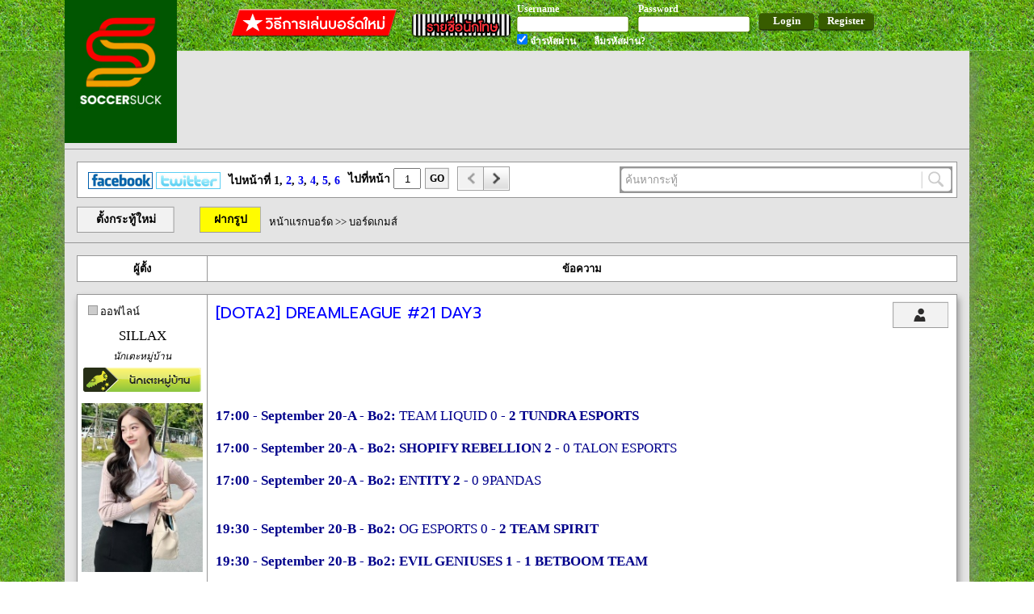

--- FILE ---
content_type: text/html; charset=UTF-8
request_url: https://www.soccersuck.com/boards/topic/2351487
body_size: 17478
content:
<!DOCTYPE HTML>
<html xmlns="http://www.w3.org/1999/xhtml"
      xmlns:og="http://opengraphprotocol.org/schema/"
      xmlns:fb="https://www.facebook.com/2008/fbml">
<head>
	<meta http-equiv="Content-Type" content="text/html; charset=utf-8" />	<title>
		[DOTA2] DREAMLEAGUE #21 DAY3	</title>

<!-- <meta name="apple-itunes-app" content="app-id=1042191005"/> -->
    <meta name="google-play-app" content="app-id=com.soccersuck.devtab.com.soccersuck">
    <link rel="stylesheet" href="https://www.soccersuck.com/css/jquery.smartbanner.css" type="text/css" media="screen">

    <meta name="description" content="ข่าวฟุตบอล ข่าวบอล นักฟุตบอล ผลการแข่งขัน ข่าวลือ ข่าวการย้ายทีม บอลอังกฤษ บอลเยอรมัน บอลอิตาลี บอลสเปน ฟุตบอล บอบทีมชาติ บอลไทย บอลทีมชติไทย เว็บบอร์ด วาไรตี้ ภาพเซ็กซี่ 18+ โปรแกรมการแข่งขัน โปรแกรมถ่ายทอดสด" />
    <meta name="keyword"  content="ข่าวฟุตบอล,ข่าวบอล,ผลการแข่งขัน,นักฟุตบอล,บอลอังกฤษ,บอลเยอรมัน,บอลอิตาลี,บอลสเปน,ฟุตบอล,ข่าวการย้ายทีม,ภาพเซ็กซี่,18+" />
    <meta property="og:title" content="[DOTA2] DREAMLEAGUE #21 DAY3" />
          <meta property="og:image" content="https://img.soccersuck.com/images/2023/09/20/ESLDLSS21D3A533329184abb9590.jpg" />
          <meta property="og:description" content="



17:00 - September 20-A - Bo2: TEAM LIQUID 0 - 2 TUNDRA ESPORTS

17:00 - September 20-A - Bo2: SHOPIFY REBELLION 2 - 0 TALON ESPORTS

17:00 - September 20-A - Bo2: ENTITY 2 - 0 9PANDAS


19:30 - September 20-B - Bo2: OG ESPORTS 0 - 2 TEAM SPIRIT

19:30 - September 20-B - Bo2: EVIL GENIUSES 1 - 1 BETBOOM TEAM

22:00 - September 20-B - Bo2: GAIMIN GLADIATORS 0 - 0 QUEST ESPORTS (เลื่อนแข่งขัน)


ช่องทางการถ่ายทอดสดบรรยา�..." />
          <meta property="og:url" content="https://www.soccersuck.com/boards/topic/2351487" />
          <link rel="image_src" href="https://img.soccersuck.com/images/2023/09/20/ESLDLSS21D3A533329184abb9590.jpg" />

    <link rel="shortcut icon" href="/img/web/ss_logo_f_16.ico" />
    <meta content='NTViMzdjNWMyNzBlNWQ4NGM3OTNlNDg2ZDc5OGMwMWQ=' name='thstats-verify'/>



	<link href="https://fonts.googleapis.com/css?family=Prompt:400,400i,500,500i" rel="stylesheet"><link rel="stylesheet" type="text/css" href="/css/cake.generic.css" /><link rel="stylesheet" type="text/css" href="/css/header.css" /><script type="text/javascript" src="/js/jquery.js?v=12.2"></script><link rel="stylesheet" type="text/css" href="/css/topic.css?1.1.1">
<link rel="stylesheet" type="text/css" href="/css/programball.css?1.1.1">

</head>
<body>


   <div id="fb-root"></div>
<script>(function(d, s, id) {
  var js, fjs = d.getElementsByTagName(s)[0];
  if (d.getElementById(id)) return;
  js = d.createElement(s); js.id = id;
  js.src = "//connect.facebook.net/en_US/sdk.js#xfbml=1&appId=447238248707884&version=v2.0";
  fjs.parentNode.insertBefore(js, fjs);
}(document, 'script', 'facebook-jssdk'));</script>                <div id="header">
            
<div class="header_layout">
<a href="https://www.soccersuck.com/" style="color:#000;" ><div class="logo"></div></a>


<div class="header_offline">
    <div style="float: right;">
        <a href="https://www.soccersuck.com/users/register/" style="text-decoration: none;">
        <div class="header_register" >Register</div>
        </a>
    </div>
    <div style="float: right;">
        <div class="header_login" >Login</div>
    </div>
    <div style="float:right;">

    <div style="float: left;margin: 3px 10px 0px 0px; ">
        <div class="header_label">Username</div>
        <div class="header_input" ><input type="text" id="header_email" /></div>

    </div>
    <div style="float: left;margin: 3px 10px 0px 0px;">
        <div class="header_label">Password</div>
        <div class="header_input"><input type="password" id="header_pass" /></div>

    </div>
    <div class="clear"></div>
    <div style="float: left;margin: 0px 10px 0px 0px;">
        <div class="header_label"><input type="checkbox" id="header_ckemail" style="" checked /> จำรหัสผ่าน</div>
    </div>
    <div style="float: left;margin: 0px 0px 0px 11px;">
        <a href="https://www.soccersuck.com/users/forgotpassword" style="color:#000;text-decoration: none;" >
<div class="header_label">ลืมรหัสผ่าน?</div>
</a>
    </div>
    <div class="clear"></div>
    </div>
    <div style="float: right;">
        <div style="margin:  9px 10px 0px 0px;float: left;" ><a target="_blank" style="text-decoration: none;color: #FFF;" href="https://www.soccersuck.com/boards/topic/875245"><div class="bthowto"></div></a></div>
        <div style="margin: 15px 5px 0px 5px;float: left;" ><a target="_blank" style="text-decoration: none;color: #FFF;" href="https://www.soccersuck.com/users/jail"><div class="btprisoner"></div></a></div>
         <div class="clear"></div>
    </div>
    <div class="clear"></div>
</div>
<div class="clear"></div>
</div>
<div class="loaddingHeader" style="display: none;background: #FFF;position: fixed;padding: 20px;top: 50%;left: 50%;margin:-45px 0px 0px -45px;box-shadow: 4px 4px 4px #888;"><img src="/img/web/loading_50.gif" /></div>
<script type="text/javascript" src="/js/login.js"></script>        </div>
	<div id="container">

              <div class="adv_A">
                  <div style="margin: 0px 0px 0px 125px;">
                                        </div>
                      <div style="margin: 10px 0px 0px 125px;">

                                <!-- <a href='http://ff.connextra.com/Dafabet/selector/click?client=Dafabet&placement=945x90_soccersuck_socsuckthDfpsbfdb16th030994590' target='_blank'>
                                  <img src='http://ff.connextra.com/Dafabet/selector/image?client=Dafabet&placement=945x90_soccersuck_socsuckthDfpsbfdb16th030994590' border='0' width='945' height='90' />
                                </a> -->
                      </div>

         </div>

             <div style="border-bottom:  1px solid #969696;width: 100%;margin: 0px 0px 12px 0px;"></div>

             
		<div id="ssCoverBG"
    style="width: 100%;height: 100%;background: rgba(0, 0, 0, 0.7);z-index:3002;position:fixed;left: 50%;transform: translateX(-50%);top: 0;">
    <div id="ssCover"
        style="width:760px;height:480px;background-color:#fff;z-index:3002;position:fixed;left: 50%;transform: translateX(-50%);top:10%;padding:5px 5px 5px 5px ">
        <div id="closeCover"
            style="background-color:black;color:red;position:absolute;bottom:-33px;right:0px;padding:3px;font-size:20px;cursor:pointer">
            ไว้คราวหน้า <span style="color:#fff">X</span></div>
        <div id="closeCover"
            style="background-color:black;color:red;position:absolute;top:-33px;right:0px;padding:3px;font-size:20px;cursor:pointer">
            ไว้คราวหน้า <span style="color:#fff">X</span></div>
        <div id="closeCover_end"
            style="background-color: white;color: #ccd0d5;position:absolute;left: 10px;bottom: 6px;padding:3px;font-size: 12;cursor:pointer;">
            ไม่ต้องแสดงข้อความนี้อีกเลย <span style="color:#fff"></span></div>

        
    </div>
</div>

<script>
    $(document).on('click', '#closeCover', function () {
        $('#ssCover').remove();
        $('#ssCoverBG').remove();
        setCookie('', 1, 12);
    });

    $(document).on('click', '#closeCover_end', function () {
        $('#ssCover').remove();
        $('#ssCoverBG').remove();
        setCookie('', 1, 999999);
    });

    if ('' == "") {
        $('#ssCover').remove();
        $('#ssCoverBG').remove();
    }


    function setCookie(cname, cvalue, exhour) {
        var d = new Date();
        d.setTime(d.getTime() + (exhour * 60 * 60 * 1000));
        var expires = "expires=" + d.toGMTString();
        document.cookie = cname + "=" + cvalue + "; " + expires;
    }

    function getCookie(cname) {
        var name = cname + "=";
        var ca = document.cookie.split(';');
        for (var i = 0; i < ca.length; i++) {
            var c = ca[i];
            while (c.charAt(0) == ' ') c = c.substring(1);
            if (c.indexOf(name) == 0) {
                return c.substring(name.length, c.length);
            }
        }
        return "";
    }


</script>













<div class="topic_paginator" style="text-align: left;margin:15px 15px 0px 15px;">
    <div class="sherer" style="float: left;margin: 7px 0px 0px 0px;">
        <a href="https://www.facebook.com/soccersuck01" target="_blank" style="text-decoration: none;"> &nbsp; <img
                src="https://www.soccersuck.com/ss/images/icon-fb.gif" width="80" height="21" border="0"></a>
        <a href="https://twitter.com/soccersuck" target="_blank" style="text-decoration: none;"><img
                src="https://www.soccersuck.com/ss/images/icon-tw.gif" width="80" height="21" border="0"></a>
    </div>

    <div style="float:left;margin: 6px 0px 0px 10px;">
        ไปหน้าที่ 1, <a href="https://www.soccersuck.com/boards/topic/2351487/2">2</a>, <a href="https://www.soccersuck.com/boards/topic/2351487/3">3</a>, <a href="https://www.soccersuck.com/boards/topic/2351487/4">4</a>, <a href="https://www.soccersuck.com/boards/topic/2351487/5">5</a>, <a href="https://www.soccersuck.com/boards/topic/2351487/6">6</a>    </div>
    <div style="float:left;margin: 0px 0px 0px 10px;">
        ไปที่หน้า <input value="1" class="gotopage"
            style="width:30px;height: 22px;margin: 2px 0px 0px 0px;text-align: center;" type="text" />
    </div>
    <div class="goBt" style="margin: 1px 0px 0px 5px;">GO</div>

                <div class="topic_leftpage_disabled"></div>
            <a href="https://www.soccersuck.com/boards/topic/2351487/2">
                <div class="topic_rightpage"></div>
            </a>
        

    <div style="background: #969696;padding: 2px;width: 408px;float: right;">
        <div class="latestnews_search">
            <input type="text" class="latestnews_search" value=" ค้นหากระทู้" style="color: #969696;float: left;" />
            <div class="searchTopicBT" style="float: left;width: 38px;height: 28px;cursor: pointer;"></div>
            <div class="clear"></div>
        </div>
    </div>

    <div class="clear"></div>
</div>




<div class="topic_top_menu">
    <a href="https://www.soccersuck.com/boards/addtopic/0/9">
        <div class="newTopicButton">ตั้งกระทู้ใหม่</div>
    </a>
    
    <a href="https://img.soccersuck.com" target="_blank">
        <div class="topic_upload_image_button" title="Upload Image">ฝากรูป</div>
    </a>

    <div class="topic_navi">
        <a href="https://www.soccersuck.com/boards">หน้าแรกบอร์ด</a> &gt;&gt;
                    <a
                href="https://www.soccersuck.com/boards/#9">บอร์ดเกมส์</a>
            </div>

    
    <div class="clear"></div>
</div>


    <div class="topic_thead">

        <div class="topic_thead_td" style="width: 160px;border-right: 1px solid #969696;">ผู้ตั้ง</div>
        <div class="topic_thead_td topic_thead_td_right">ข้อความ</div>
        <div class="clear"></div>
    </div>



    <div class="post_panel" >
                <a name="51255575"></a>
        
            <div class="post_panel_td post_panel_td_left" style="">
                                    <div style="margin: 10px;">
                                                    <div style="float: left;width: 10px;height: 10px;background: #CCC;border: 1px solid #969696;margin: 3px;">
                            </div>
                            <div style="float: left;">ออฟไลน์</div>
                            <div class="clear"></div>
                                            </div>
                
                
                
                
                <div class="user_name" style="">
                    <a  href="https://www.soccersuck.com/users/blog/138086" onclick="" style="" >SILLAX</a>                </div>

                
                <div class="user_rank_text">นักเตะหมู่บ้าน</div>
                <div class="user_rank_pic"><img src="http://www.soccersuck.com/images/ss04.gif" alt="" />                </div>



                                    <div class="user_avata">
                        <a href="https://www.soccersuck.com/users/blog/138086" onclick="">
                            <img src="https://img.soccersuck.com/images/2024/03/02/347600234E.jpg" class="avatar-img" onerror="this.onerror=null; this.src=&#039;/img/web/ss_broad_pro_icon_pic_pro.png&#039;;" alt="" />                        </a>
                    </div>
                                <div class="userinfo_time" style="margin: 10px;word-wrap: break-word;">Status:
                    (っ◔◡◔)っ♥EARN♥</div>
                <div style="border-bottom: 1px solid #969696;margin: 10px 5px;width: 150px;"></div>
                <div style="margin: 4px 6px;">
                    <img style="height: 20px;
margin: 0px 1px -4px 0px;" src="https://www.soccersuck.com/img/rp_image/yellow.png"> : 0 ใบ
                    <img style="height: 20px;
margin: 0px -2px -5px 10px;" src="https://www.soccersuck.com/img/rp_image/red.png"> : 0 ใบ
                </div>

                
                                    <div class="userinfo_time">เข้าร่วม: 14 Aug 2012</div>
                                <div class="userinfo_time">ตอบ: 783</div>
                <div class="userinfo_time">ที่อยู่: </div>
                <div class="userinfo_time">โพสเมื่อ: <span
                        style="font-size: 10px;">Wed Sep 20, 2023 16:30</span></div>

                                
                
                
                
                                <div class="clear"></div>
            </div>
        

        <div class="post_panel_td post_panel_td_right" >
            <div class="post_head">
                <div class="post_head_topic">[DOTA2] DREAMLEAGUE #21 DAY3            </div>

            <div style="float:right;margin-right: 10px;">

                                    <a target="_blank" href="https://www.soccersuck.com/users/blog/138086">
                        <div class="button_profile" title="ข้อมูลส่วนตัว"></div>
                    </a>
                                <div class="clear"></div>
            </div>

            <div class="clear"></div>
        </div>
                                        <!-- first post_desc -->
        <div class="post_desc">

            <img src="https://img.soccersuck.com/images/2023/09/20/ESLDLSS21D3A533329184abb9590.jpg" alt="" /><br />
<img src="https://img.soccersuck.com/images/2023/09/20/ESLDLSS21D3B6f4c6649825a9aa5.jpg" alt="" /><br />
<br />
<span style="color: darkblue;"><br />
<strong>17:00 - September 20-A - Bo2:</strong> TEAM LIQUID 0 - <strong>2 TUNDRA ESPORTS</strong><br />
<br />
<strong>17:00 - September 20-A - Bo2:</strong> <strong>SHOPIFY REBELLION 2</strong> - 0 TALON ESPORTS<br />
<br />
<strong>17:00 - September 20-A - Bo2:</strong> <strong>ENTITY 2</strong> - 0 9PANDAS<br />
<br />
<br />
<strong>19:30 - September 20-B - Bo2:</strong> OG ESPORTS 0 - <strong>2 TEAM SPIRIT</strong><br />
<br />
<strong>19:30 - September 20-B - Bo2:</strong> <strong>EVIL GENIUSES 1 - 1 BETBOOM TEAM</strong><br />
<br />
<strong>22:00 - September 20-B - Bo2:</strong> GAIMIN GLADIATORS 0 - 0 QUEST ESPORTS (เลื่อนแข่งขัน)<br />
</span><br />
<br />
<span style="color: darkblue;"><strong>ช่องทางการถ่ายทอดสดบรรยายภาษาอังกฤษตลอดการแข่งขันได้ที่</strong></span><br />
<span style="color: darkblue;">YouTube ESL_Dota2</span> <a target="_blank" href="https://www.youtube.com/@ESLDota2/live/">https://www.youtube.com/@ESLDota2/live/</a><br />
<span style="color: darkblue;">TwitchTV ESL_Dota2</span> <a target="_blank" href="https://www.twitch.tv/esl_dota2/">https://www.twitch.tv/esl_dota2/</a><br />
<span style="color: darkblue;">TwitchTV Ember</span> <a target="_blank" href="https://www.twitch.tv/esl_dota2ember/">https://www.twitch.tv/esl_dota2ember/</a><br />
<span style="color: darkblue;">TwitchTV Strom</span> <a target="_blank" href="https://www.twitch.tv/esl_dota2storm/">https://www.twitch.tv/esl_dota2storm/</a><br />
<br />
<br />
<span style="color: darkblue;"><strong>ช่องทางการถ่ายทอดสดบรรยายภาษาไทยตลอดการแข่งขันได้ที่</strong></span><br />
<span style="color: darkblue;">LightFuryLF (ESL Cleanfeed no delayed)</span> <a target="_blank" href="https://www.twitch.tv/lightfurylf/">https://www.twitch.tv/lightfurylf/</a><br />
<span style="color: darkblue;">Cyberclasher (ESL Cleanfeed no delayed)</span> <a target="_blank" href="https://www.youtube.com/@CyberclasherChannel/live/">https://www.youtube.com/@CyberclasherChannel/live/</a><br />
<span style="color: darkblue;">Aiiwan</span> <a target="_blank" href="https://www.twitch.tv/aiiwan/">https://www.twitch.tv/aiiwan/</a><br />
<span style="color: darkblue;">RainbowflickTV</span> <a target="_blank" href="https://www.youtube.com/c/ThePlayTH/live/">https://www.youtube.com/c/ThePlayTH/live/</a><br />
<span style="color: darkblue;">lakelzdota</span> <a target="_blank" href="https://www.twitch.tv/lakelzdota/">https://www.twitch.tv/lakelzdota/</a><br />
<br />
<br />
<div><div class="spoilbutton" onclick="spoilButton(this);"><input value="7urcc5l7xn" type="hidden" />Spoil</div><div class="spoilCon spoilId_7urcc5l7xn"><span style="color: darkblue;"><strong>Credit via:</strong> @ESLDota2</span> &nbsp;</div></div><br />
        </div>


        
        
        
        
        <div style="font-size: 12px;color: #555555;margin:5px 10px;">แก้ไขล่าสุดโดย SILLAX เมื่อ Wed Sep 20, 2023 22:43, ทั้งหมด 10 ครั้ง</div>        
                

        

        
        <div class="clear"></div>


                                    <div class="voteTopicButton"><input type="hidden"
                        value="MjM1MTQ4N3NvY2NlcnN1Y2tvbGl2ZXIxNzY1OjE=" />โหวตเป็นกระทู้แนะนำ
                </div>
                                        <div id="fb-root"></div>
            <script>(function (d, s, id) {
                    var js, fjs = d.getElementsByTagName(s)[0];
                    if (d.getElementById(id)) return;
                    js = d.createElement(s); js.id = id;
                    js.src = "//connect.facebook.net/en_US/sdk.js#xfbml=1&version=v2.5";
                    fjs.parentNode.insertBefore(js, fjs);
                }(document, 'script', 'facebook-jssdk'));</script>
            <script>window.twttr = (function (d, s, id) {
                    var js, fjs = d.getElementsByTagName(s)[0],
                        t = window.twttr || {};
                    if (d.getElementById(id)) return t;
                    js = d.createElement(s);
                    js.id = id;
                    js.src = "https://platform.twitter.com/widgets.js";
                    fjs.parentNode.insertBefore(js, fjs);

                    t._e = [];
                    t.ready = function (f) {
                        t._e.push(f);
                    };

                    return t;
                }(document, "script", "twitter-wjs"));</script>
            <script src="https://apis.google.com/js/platform.js" async defer></script>
            <div style="display:flex;padding:10px 0 0 5px">
                <div class="fb-share-button" style="margin-right:5px"
                    data-href="http://www.soccersuck.com/boards/topic/2351487"
                    data-layout="button"></div>
                <div style="margin-right:5px"><a class="twitter-share-button" href="https://twitter.com/intent/tweet"
                        data-count="none">Tweet</a></div>
            </div>
                            <!-- <div style='padding: 10px 0'> -->
                <!-- Composite Start -->
                <!-- <div id="M664411ScriptRootC1256745"></div> <script src="https://jsc.mgid.com/s/o/soccersuck.com.1256745.js" async></script> -->
                <!-- Composite End -->
                <!-- </div> -->
                        <div class="clear"></div>
        
        <div style="border-bottom: 1px solid #969696;margin: 5px 10px 10px 10px; "></div>
                                    <div class="user_sig" onloadstart="checkURL(this);">

                    
                    <img src="https://img.soccersuck.com/images/2024/03/02/347600234C.png" alt="" /><br />
<img src="https://img.soccersuck.com/images/2021/10/06/og-1-ti1071e8383f7f7c55f8.gif" alt="" />

                </div>
                        <div class="user_blog_relate" style="width:384px">
                <div class="user_blog_relate_head">
                    <a style="color:#000;text-decoration:none;" href="https://www.soccersuck.com/users/blog/138086">
                        <img src="/img/web/ss_broad_st2_icon_my_blog.png" alt="" /> My Locker</a>
                </div>
                <div class="user_blog_relate_body">
                                                                                                                    </div>
            </div><!-- .user_blog_relate end -->
                <div class="clear"></div>

        
    </div>
    <div class="clear"></div>
        </div>
            <!-- mgid ads start -->
        <div style="margin: 0 40px 20px; min-height: 0px;">
            <!-- Composite Start -->
            <!-- <div id="M664411ScriptRootC1047420"> -->
            <!-- </div> -->
            <!-- <script src="https://jsc.mgid.com/s/o/soccersuck.com.1047420.js" async></script> -->
            <!-- Composite End -->
        </div>
        <!-- mgid ads end -->
            <div class="post_panel" >
                <a name="51255618"></a>
        
            <div class="post_panel_td post_panel_td_left" style="">
                                    <div style="margin: 10px;">
                                                    <div style="float: left;width: 10px;height: 10px;background: #CCC;border: 1px solid #969696;margin: 3px;">
                            </div>
                            <div style="float: left;">ออฟไลน์</div>
                            <div class="clear"></div>
                                            </div>
                
                
                
                
                <div class="user_name" style="">
                    <a  href="https://www.soccersuck.com/users/blog/180065" onclick="" style="" >Kardel</a>                </div>

                
                <div class="user_rank_text">ดาวซัลโวฟุตบอลโลก</div>
                <div class="user_rank_pic"><img src="http://www.soccersuck.com/rank/normal/topscore_wc.gif" alt="" />                </div>



                                    <div class="user_avata">
                        <a href="https://www.soccersuck.com/users/blog/180065" onclick="">
                            <img src="https://img.soccersuck.com/images/2025/11/09/1000012894.jpg" class="avatar-img" onerror="this.onerror=null; this.src=&#039;/img/web/ss_broad_pro_icon_pic_pro.png&#039;;" alt="" />                        </a>
                    </div>
                                <div class="userinfo_time" style="margin: 10px;word-wrap: break-word;">Status:
                    แทงจิ๊กโก๋</div>
                <div style="border-bottom: 1px solid #969696;margin: 10px 5px;width: 150px;"></div>
                <div style="margin: 4px 6px;">
                    <img style="height: 20px;
margin: 0px 1px -4px 0px;" src="https://www.soccersuck.com/img/rp_image/yellow.png"> : 0 ใบ
                    <img style="height: 20px;
margin: 0px -2px -5px 10px;" src="https://www.soccersuck.com/img/rp_image/red.png"> : 0 ใบ
                </div>

                
                                    <div class="userinfo_time">เข้าร่วม: 15 Mar 2020</div>
                                <div class="userinfo_time">ตอบ: 20651</div>
                <div class="userinfo_time">ที่อยู่: Dust2</div>
                <div class="userinfo_time">โพสเมื่อ: <span
                        style="font-size: 10px;">Wed Sep 20, 2023 16:36</span></div>

                                
                
                
                
                                <div class="clear"></div>
            </div>
        

        <div class="post_panel_td post_panel_td_right" >
            <div class="post_head">
                <div class="post_head_reply">[RE: [DOTA2] DREAMLEAGUE #21 DAY3]            </div>

            <div style="float:right;margin-right: 10px;">

                                    <a target="_blank" href="https://www.soccersuck.com/users/blog/180065">
                        <div class="button_profile" title="ข้อมูลส่วนตัว"></div>
                    </a>
                                <div class="clear"></div>
            </div>

            <div class="clear"></div>
        </div>
                                        <!-- first post_desc -->
        <div class="post_desc">

            ตอนนี้ต้องลุ้น Entity แพ้2-0 แล้วทาลอนชนะ2-0 ให้เข้ารอบไทเบรคได้อยู่ไหมครับ        </div>


        
        
        
        
                
                

        

        
        <div class="clear"></div>


        
        <div style="border-bottom: 1px solid #969696;margin: 5px 10px 10px 10px; "></div>
                                    <div class="user_sig" onloadstart="checkURL(this);">

                    
                     

                </div>
                        <div class="user_blog_relate" style="width:384px">
                <div class="user_blog_relate_head">
                    <a style="color:#000;text-decoration:none;" href="https://www.soccersuck.com/users/blog/180065">
                        <img src="/img/web/ss_broad_st2_icon_my_blog.png" alt="" /> My Locker</a>
                </div>
                <div class="user_blog_relate_body">
                                                                                                                    </div>
            </div><!-- .user_blog_relate end -->
                <div class="clear"></div>

        
    </div>
    <div class="clear"></div>
        </div>
            <div class="post_panel" >
                <a name="51255641"></a>
        
            <div class="post_panel_td post_panel_td_left" style="">
                                    <div style="margin: 10px;">
                                                    <div style="float: left;width: 10px;height: 10px;background: #CCC;border: 1px solid #969696;margin: 3px;">
                            </div>
                            <div style="float: left;">ออฟไลน์</div>
                            <div class="clear"></div>
                                            </div>
                
                
                
                
                <div class="user_name" style="">
                    <a  href="https://www.soccersuck.com/users/blog/149276" onclick="" style="" >SPECIALONEZ</a>                </div>

                
                <div class="user_rank_text">ปลายอาชีพค้าแข้ง</div>
                <div class="user_rank_pic"><img src="http://www.soccersuck.com/images/ss27.gif" alt="" />                </div>



                                    <div class="user_avata">
                        <a href="https://www.soccersuck.com/users/blog/149276" onclick="">
                            <img src="/img/web/ss_broad_pro_icon_pic_pro.png" alt="" />                        </a>
                    </div>
                                <div class="userinfo_time" style="margin: 10px;word-wrap: break-word;">Status:
                    You'll never Walk Alone</div>
                <div style="border-bottom: 1px solid #969696;margin: 10px 5px;width: 150px;"></div>
                <div style="margin: 4px 6px;">
                    <img style="height: 20px;
margin: 0px 1px -4px 0px;" src="https://www.soccersuck.com/img/rp_image/yellow.png"> : 0 ใบ
                    <img style="height: 20px;
margin: 0px -2px -5px 10px;" src="https://www.soccersuck.com/img/rp_image/red.png"> : 0 ใบ
                </div>

                
                                    <div class="userinfo_time">เข้าร่วม: 04 Sep 2013</div>
                                <div class="userinfo_time">ตอบ: 29474</div>
                <div class="userinfo_time">ที่อยู่: </div>
                <div class="userinfo_time">โพสเมื่อ: <span
                        style="font-size: 10px;">Wed Sep 20, 2023 16:42</span></div>

                                
                
                
                
                                <div class="clear"></div>
            </div>
        

        <div class="post_panel_td post_panel_td_right" >
            <div class="post_head">
                <div class="post_head_reply">[RE: [DOTA2] DREAMLEAGUE #21 DAY3]            </div>

            <div style="float:right;margin-right: 10px;">

                                    <a target="_blank" href="https://www.soccersuck.com/users/blog/149276">
                        <div class="button_profile" title="ข้อมูลส่วนตัว"></div>
                    </a>
                                <div class="clear"></div>
            </div>

            <div class="clear"></div>
        </div>
                                        <!-- first post_desc -->
        <div class="post_desc">

            ทาหลอนเอาอะไรไปชนะ 2-0 วะนิ   <img src="http://www.soccersuck.com/soccer/images/smiles/emo_2019_092.gif" alt="" />         </div>


        
        
        
        
                
                

        

        
        <div class="clear"></div>


        
        <div style="border-bottom: 1px solid #969696;margin: 5px 10px 10px 10px; "></div>
                                    <div class="user_sig" onloadstart="checkURL(this);">

                    
                     

                </div>
                        <div class="user_blog_relate" style="width:384px">
                <div class="user_blog_relate_head">
                    <a style="color:#000;text-decoration:none;" href="https://www.soccersuck.com/users/blog/149276">
                        <img src="/img/web/ss_broad_st2_icon_my_blog.png" alt="" /> My Locker</a>
                </div>
                <div class="user_blog_relate_body">
                                                                                                                    </div>
            </div><!-- .user_blog_relate end -->
                <div class="clear"></div>

        
    </div>
    <div class="clear"></div>
        </div>
            <div class="post_panel" >
                <a name="51255656"></a>
        
            <div class="post_panel_td post_panel_td_left" style="">
                                    <div style="margin: 10px;">
                                                    <div style="float: left;width: 10px;height: 10px;background: #CCC;border: 1px solid #969696;margin: 3px;">
                            </div>
                            <div style="float: left;">ออฟไลน์</div>
                            <div class="clear"></div>
                                            </div>
                
                
                
                
                <div class="user_name" style="">
                    <a  href="https://www.soccersuck.com/users/blog/160977" onclick="" style="" >T.LAW</a>                </div>

                
                <div class="user_rank_text">แขวนสตั๊ด</div>
                <div class="user_rank_pic"><img src="http://www.soccersuck.com/images/ss28.gif" alt="" />                </div>



                                    <div class="user_avata">
                        <a href="https://www.soccersuck.com/users/blog/160977" onclick="">
                            <img src="https://i.pinimg.com/originals/75/f2/f9/75f2f94eef7276f09bbb44232ca888bc.jpg" class="avatar-img" onerror="this.onerror=null; this.src=&#039;/img/web/ss_broad_pro_icon_pic_pro.png&#039;;" alt="" />                        </a>
                    </div>
                                <div class="userinfo_time" style="margin: 10px;word-wrap: break-word;">Status:
                    </div>
                <div style="border-bottom: 1px solid #969696;margin: 10px 5px;width: 150px;"></div>
                <div style="margin: 4px 6px;">
                    <img style="height: 20px;
margin: 0px 1px -4px 0px;" src="https://www.soccersuck.com/img/rp_image/yellow.png"> : 0 ใบ
                    <img style="height: 20px;
margin: 0px -2px -5px 10px;" src="https://www.soccersuck.com/img/rp_image/red.png"> : 0 ใบ
                </div>

                
                                    <div class="userinfo_time">เข้าร่วม: 06 Apr 2014</div>
                                <div class="userinfo_time">ตอบ: 30436</div>
                <div class="userinfo_time">ที่อยู่: </div>
                <div class="userinfo_time">โพสเมื่อ: <span
                        style="font-size: 10px;">Wed Sep 20, 2023 16:45</span></div>

                                
                
                
                
                                <div class="clear"></div>
            </div>
        

        <div class="post_panel_td post_panel_td_right" >
            <div class="post_head">
                <div class="post_head_reply">[RE][DOTA2] DREAMLEAGUE #21 DAY3            </div>

            <div style="float:right;margin-right: 10px;">

                                    <a target="_blank" href="https://www.soccersuck.com/users/blog/160977">
                        <div class="button_profile" title="ข้อมูลส่วนตัว"></div>
                    </a>
                                <div class="clear"></div>
            </div>

            <div class="clear"></div>
        </div>
                                        <!-- first post_desc -->
        <div class="post_desc">

            ไหนลอง dazzle offlane หน่อยซิ         </div>


        
        
        <div style="font-size: 12px;color: #555555;margin:5px 10px;">โพสต์บนแอป <a href="http://devtab.com/apps/soccersuck/download/" style="color:green">Soccersuck บน iOS</a></div>
        
                
                

        

        
        <div class="clear"></div>


        
        <div style="border-bottom: 1px solid #969696;margin: 5px 10px 10px 10px; "></div>
                                    <div class="user_sig" onloadstart="checkURL(this);">

                    
                    <img src="https://media1.popsugar-assets.com/files/thumbor/lF0BAU7J_bolcHFQ6Q2iRIXd1Ek/fit-in/1024x1024/filters:format_auto-!!-:strip_icc-!!-/2014/08/07/825/n/1922283/03666df91caa0f98_tumblr_lsbchpbpWx1qz7uzr/i/makes-downtown-LA-look-romantic-beautiful.gif" alt="" /><br />
<br />


                </div>
                        <div class="user_blog_relate" style="width:384px">
                <div class="user_blog_relate_head">
                    <a style="color:#000;text-decoration:none;" href="https://www.soccersuck.com/users/blog/160977">
                        <img src="/img/web/ss_broad_st2_icon_my_blog.png" alt="" /> My Locker</a>
                </div>
                <div class="user_blog_relate_body">
                                                                                                                    </div>
            </div><!-- .user_blog_relate end -->
                <div class="clear"></div>

        
    </div>
    <div class="clear"></div>
        </div>
            <div class="post_panel" >
                <a name="51255789"></a>
        
            <div class="post_panel_td post_panel_td_left" style="">
                                    <div style="margin: 10px;">
                                                    <div style="float: left;width: 10px;height: 10px;background: #CCC;border: 1px solid #969696;margin: 3px;">
                            </div>
                            <div style="float: left;">ออฟไลน์</div>
                            <div class="clear"></div>
                                            </div>
                
                
                
                
                <div class="user_name" style="">
                    <a  href="https://www.soccersuck.com/users/blog/79663" onclick="" style="" >DelZaa</a>                </div>

                
                <div class="user_rank_text">ผู้ช่วยแมวมอง</div>
                <div class="user_rank_pic"><img src="http://www.soccersuck.com/images/ss30.gif" alt="" />                </div>



                                    <div class="user_avata">
                        <a href="https://www.soccersuck.com/users/blog/79663" onclick="">
                            <img src="https://img.soccersuck.com/images/2025/12/06/del.png" class="avatar-img" onerror="this.onerror=null; this.src=&#039;/img/web/ss_broad_pro_icon_pic_pro.png&#039;;" alt="" />                        </a>
                    </div>
                                <div class="userinfo_time" style="margin: 10px;word-wrap: break-word;">Status:
                    </div>
                <div style="border-bottom: 1px solid #969696;margin: 10px 5px;width: 150px;"></div>
                <div style="margin: 4px 6px;">
                    <img style="height: 20px;
margin: 0px 1px -4px 0px;" src="https://www.soccersuck.com/img/rp_image/yellow.png"> : 0 ใบ
                    <img style="height: 20px;
margin: 0px -2px -5px 10px;" src="https://www.soccersuck.com/img/rp_image/red.png"> : 0 ใบ
                </div>

                
                                    <div class="userinfo_time">เข้าร่วม: 15 Oct 2009</div>
                                <div class="userinfo_time">ตอบ: 82940</div>
                <div class="userinfo_time">ที่อยู่: Juventus Stadium</div>
                <div class="userinfo_time">โพสเมื่อ: <span
                        style="font-size: 10px;">Wed Sep 20, 2023 17:11</span></div>

                                
                
                
                
                                <div class="clear"></div>
            </div>
        

        <div class="post_panel_td post_panel_td_right" >
            <div class="post_head">
                <div class="post_head_reply">[RE: [DOTA2] DREAMLEAGUE #21 DAY3]            </div>

            <div style="float:right;margin-right: 10px;">

                                    <a target="_blank" href="https://www.soccersuck.com/users/blog/79663">
                        <div class="button_profile" title="ข้อมูลส่วนตัว"></div>
                    </a>
                                <div class="clear"></div>
            </div>

            <div class="clear"></div>
        </div>
                                        <!-- first post_desc -->
        <div class="post_desc">

            มาๆวิจัยต่อ        </div>


        
        
        
        
                
                

        

        
        <div class="clear"></div>


        
        <div style="border-bottom: 1px solid #969696;margin: 5px 10px 10px 10px; "></div>
                                    <div class="user_sig" onloadstart="checkURL(this);">

                    
                    <a target="_blank" href="https://img.soccersuck.com/image/jmkM5E" rel="nofollow" title="https://img.soccersuck.com/image/jmkM5E" target="_blank"><img src="https://img.soccersuck.com/images/2025/05/15/G1-ezgif.com-video-to-gif-converter.gif" alt="" /></a>

                </div>
                        <div class="user_blog_relate" style="width:384px">
                <div class="user_blog_relate_head">
                    <a style="color:#000;text-decoration:none;" href="https://www.soccersuck.com/users/blog/79663">
                        <img src="/img/web/ss_broad_st2_icon_my_blog.png" alt="" /> My Locker</a>
                </div>
                <div class="user_blog_relate_body">
                                                                                                                    </div>
            </div><!-- .user_blog_relate end -->
                <div class="clear"></div>

        
    </div>
    <div class="clear"></div>
        </div>
            <div class="post_panel" >
                <a name="51255800"></a>
        
            <div class="post_panel_td post_panel_td_left" style="">
                                    <div style="margin: 10px;">
                                                    <div style="float: left;width: 10px;height: 10px;background: #CCC;border: 1px solid #969696;margin: 3px;">
                            </div>
                            <div style="float: left;">ออฟไลน์</div>
                            <div class="clear"></div>
                                            </div>
                
                
                
                
                <div class="user_name" style="">
                    <a  href="https://www.soccersuck.com/users/blog/166826" onclick="" style="" >PattyZ</a>                </div>

                
                <div class="user_rank_text">แข้งบุนเดสลีกา</div>
                <div class="user_rank_pic"><img src="http://www.soccersuck.com/images/ss19.gif" alt="" />                </div>



                                    <div class="user_avata">
                        <a href="https://www.soccersuck.com/users/blog/166826" onclick="">
                            <img src="https://w0.peakpx.com/wallpaper/577/451/HD-wallpaper-bae-suzy-suzy-women-with-glasses-asian-face-glasses.jpg" class="avatar-img" onerror="this.onerror=null; this.src=&#039;/img/web/ss_broad_pro_icon_pic_pro.png&#039;;" alt="" />                        </a>
                    </div>
                                <div class="userinfo_time" style="margin: 10px;word-wrap: break-word;">Status:
                    </div>
                <div style="border-bottom: 1px solid #969696;margin: 10px 5px;width: 150px;"></div>
                <div style="margin: 4px 6px;">
                    <img style="height: 20px;
margin: 0px 1px -4px 0px;" src="https://www.soccersuck.com/img/rp_image/yellow.png"> : 0 ใบ
                    <img style="height: 20px;
margin: 0px -2px -5px 10px;" src="https://www.soccersuck.com/img/rp_image/red.png"> : 0 ใบ
                </div>

                
                                    <div class="userinfo_time">เข้าร่วม: 17 Feb 2015</div>
                                <div class="userinfo_time">ตอบ: 8114</div>
                <div class="userinfo_time">ที่อยู่: </div>
                <div class="userinfo_time">โพสเมื่อ: <span
                        style="font-size: 10px;">Wed Sep 20, 2023 17:14</span></div>

                                
                
                
                
                                <div class="clear"></div>
            </div>
        

        <div class="post_panel_td post_panel_td_right" >
            <div class="post_head">
                <div class="post_head_reply">[RE: [DOTA2] DREAMLEAGUE #21 DAY3]            </div>

            <div style="float:right;margin-right: 10px;">

                                    <a target="_blank" href="https://www.soccersuck.com/users/blog/166826">
                        <div class="button_profile" title="ข้อมูลส่วนตัว"></div>
                    </a>
                                <div class="clear"></div>
            </div>

            <div class="clear"></div>
        </div>
                                        <!-- first post_desc -->
        <div class="post_desc">

            OG การันตีสายล่างใช่มั้ย        </div>


        
        
        
        
                
                

        

        
        <div class="clear"></div>


        
        <div style="border-bottom: 1px solid #969696;margin: 5px 10px 10px 10px; "></div>
                                    <div class="user_sig" onloadstart="checkURL(this);">

                    
                     

                </div>
                        <div class="user_blog_relate" style="width:384px">
                <div class="user_blog_relate_head">
                    <a style="color:#000;text-decoration:none;" href="https://www.soccersuck.com/users/blog/166826">
                        <img src="/img/web/ss_broad_st2_icon_my_blog.png" alt="" /> My Locker</a>
                </div>
                <div class="user_blog_relate_body">
                                                                                                                    </div>
            </div><!-- .user_blog_relate end -->
                <div class="clear"></div>

        
    </div>
    <div class="clear"></div>
        </div>
            <div class="post_panel" >
                <a name="51255859"></a>
        
            <div class="post_panel_td post_panel_td_left" style="">
                                    <div style="margin: 10px;">
                                                    <div style="float: left;width: 10px;height: 10px;background: #CCC;border: 1px solid #969696;margin: 3px;">
                            </div>
                            <div style="float: left;">ออฟไลน์</div>
                            <div class="clear"></div>
                                            </div>
                
                
                
                
                <div class="user_name" style="">
                    <a  href="https://www.soccersuck.com/users/blog/166123" onclick="" style="" >ฮิป สะ เตอร์ นะ จ้ะ</a>                </div>

                
                <div class="user_rank_text">Engineer</div>
                <div class="user_rank_pic"><img src="http://www.soccersuck.com/rank/normal/_engineer.gif" alt="" />                </div>



                                    <div class="user_avata">
                        <a href="https://www.soccersuck.com/users/blog/166123" onclick="">
                            <img src="https://img.soccersuck.com/images/2024/04/23/Untitled.jpg" class="avatar-img" onerror="this.onerror=null; this.src=&#039;/img/web/ss_broad_pro_icon_pic_pro.png&#039;;" alt="" />                        </a>
                    </div>
                                <div class="userinfo_time" style="margin: 10px;word-wrap: break-word;">Status:
                    #ความรักก็เช่นกัน</div>
                <div style="border-bottom: 1px solid #969696;margin: 10px 5px;width: 150px;"></div>
                <div style="margin: 4px 6px;">
                    <img style="height: 20px;
margin: 0px 1px -4px 0px;" src="https://www.soccersuck.com/img/rp_image/yellow.png"> : 0 ใบ
                    <img style="height: 20px;
margin: 0px -2px -5px 10px;" src="https://www.soccersuck.com/img/rp_image/red.png"> : 0 ใบ
                </div>

                
                                    <div class="userinfo_time">เข้าร่วม: 13 Jan 2015</div>
                                <div class="userinfo_time">ตอบ: 37050</div>
                <div class="userinfo_time">ที่อยู่: ทุกที่ที่มีผู้หญิง </div>
                <div class="userinfo_time">โพสเมื่อ: <span
                        style="font-size: 10px;">Wed Sep 20, 2023 17:24</span></div>

                                
                
                
                
                                <div class="clear"></div>
            </div>
        

        <div class="post_panel_td post_panel_td_right" >
            <div class="post_head">
                <div class="post_head_reply">[RE: [DOTA2] DREAMLEAGUE #21 DAY3]            </div>

            <div style="float:right;margin-right: 10px;">

                                    <a target="_blank" href="https://www.soccersuck.com/users/blog/166123">
                        <div class="button_profile" title="ข้อมูลส่วนตัว"></div>
                    </a>
                                <div class="clear"></div>
            </div>

            <div class="clear"></div>
        </div>
                                        <!-- first post_desc -->
        <div class="post_desc">

            ดราฟท์โถมจัด ทาลอน ลองดูเบื่อเกมฟามละเหมือนกัน ตบให้ยู่ไป ไม่ไหวก็กลับบ้าน 5555        </div>


        
        
        
        
                
                

        

        
        <div class="clear"></div>


        
        <div style="border-bottom: 1px solid #969696;margin: 5px 10px 10px 10px; "></div>
                                    <div class="user_sig" onloadstart="checkURL(this);">

                    
                    <strong><span style="color: red;">Manchester United Fan since 2002</span><br />
<span style="color: black;">Heat Fan sice 2006-2013 Wade win a Ring</span><br />
<span style="color: blue;">Nuggets Fan Since draft Jamal Murray y2016</span></strong><br />
<a target="_blank" href="https://img.soccersuck.com/image/jxdbpQ" rel="nofollow" title="https://img.soccersuck.com/image/jxdbpQ" target="_blank"><img src="https://img.soccersuck.com/images/2025/08/03/usatsi-20881603-168388303-lowres.jpg" alt="" /></a>

                </div>
                        <div class="user_blog_relate" style="width:384px">
                <div class="user_blog_relate_head">
                    <a style="color:#000;text-decoration:none;" href="https://www.soccersuck.com/users/blog/166123">
                        <img src="/img/web/ss_broad_st2_icon_my_blog.png" alt="" /> My Locker</a>
                </div>
                <div class="user_blog_relate_body">
                                                                                                                    </div>
            </div><!-- .user_blog_relate end -->
                <div class="clear"></div>

        
    </div>
    <div class="clear"></div>
        </div>
            <div class="post_panel" >
                <a name="51255889"></a>
        
            <div class="post_panel_td post_panel_td_left" style="">
                                    <div style="margin: 10px;">
                                                    <div style="float: left;width: 10px;height: 10px;background: #CCC;border: 1px solid #969696;margin: 3px;">
                            </div>
                            <div style="float: left;">ออฟไลน์</div>
                            <div class="clear"></div>
                                            </div>
                
                
                
                
                <div class="user_name" style="">
                    <a  href="https://www.soccersuck.com/users/blog/172278" onclick="" style="" >PostRock</a>                </div>

                
                <div class="user_rank_text">ดาวซัลโวฟุตบอลโลก</div>
                <div class="user_rank_pic"><img src="http://www.soccersuck.com/rank/normal/topscore_wc.gif" alt="" />                </div>



                                    <div class="user_avata">
                        <a href="https://www.soccersuck.com/users/blog/172278" onclick="">
                            <img src="https://sv1.picz.in.th/images/2019/06/13/1wCRuS.jpg" class="avatar-img" onerror="this.onerror=null; this.src=&#039;/img/web/ss_broad_pro_icon_pic_pro.png&#039;;" alt="" />                        </a>
                    </div>
                                <div class="userinfo_time" style="margin: 10px;word-wrap: break-word;">Status:
                    keep calm and listen to Post-Rock</div>
                <div style="border-bottom: 1px solid #969696;margin: 10px 5px;width: 150px;"></div>
                <div style="margin: 4px 6px;">
                    <img style="height: 20px;
margin: 0px 1px -4px 0px;" src="https://www.soccersuck.com/img/rp_image/yellow.png"> : 0 ใบ
                    <img style="height: 20px;
margin: 0px -2px -5px 10px;" src="https://www.soccersuck.com/img/rp_image/red.png"> : 0 ใบ
                </div>

                
                                    <div class="userinfo_time">เข้าร่วม: 12 Aug 2016</div>
                                <div class="userinfo_time">ตอบ: 20401</div>
                <div class="userinfo_time">ที่อยู่: 134340</div>
                <div class="userinfo_time">โพสเมื่อ: <span
                        style="font-size: 10px;">Wed Sep 20, 2023 17:30</span></div>

                                
                
                
                
                                <div class="clear"></div>
            </div>
        

        <div class="post_panel_td post_panel_td_right" >
            <div class="post_head">
                <div class="post_head_reply">[RE: [DOTA2] DREAMLEAGUE #21 DAY3]            </div>

            <div style="float:right;margin-right: 10px;">

                                    <a target="_blank" href="https://www.soccersuck.com/users/blog/172278">
                        <div class="button_profile" title="ข้อมูลส่วนตัว"></div>
                    </a>
                                <div class="clear"></div>
            </div>

            <div class="clear"></div>
        </div>
                                        <!-- first post_desc -->
        <div class="post_desc">

            หิวสแตค เรียบร้อยเลย   <img src="http://www.soccersuck.com/soccer/images/smiles/emo_2019_092.gif" alt="" />         </div>


        
        
        
        
                
                

        

        
        <div class="clear"></div>


        
        <div style="border-bottom: 1px solid #969696;margin: 5px 10px 10px 10px; "></div>
                                    <div class="user_sig" onloadstart="checkURL(this);">

                    
                     

                </div>
                        <div class="user_blog_relate" style="width:384px">
                <div class="user_blog_relate_head">
                    <a style="color:#000;text-decoration:none;" href="https://www.soccersuck.com/users/blog/172278">
                        <img src="/img/web/ss_broad_st2_icon_my_blog.png" alt="" /> My Locker</a>
                </div>
                <div class="user_blog_relate_body">
                                                                                                                    </div>
            </div><!-- .user_blog_relate end -->
                <div class="clear"></div>

        
    </div>
    <div class="clear"></div>
        </div>
            <div class="post_panel" >
                <a name="51255892"></a>
        
            <div class="post_panel_td post_panel_td_left" style="">
                                    <div style="margin: 10px;">
                                                    <div style="float: left;width: 10px;height: 10px;background: #CCC;border: 1px solid #969696;margin: 3px;">
                            </div>
                            <div style="float: left;">ออฟไลน์</div>
                            <div class="clear"></div>
                                            </div>
                
                
                
                
                <div class="user_name" style="">
                    <a  href="https://www.soccersuck.com/users/blog/166123" onclick="" style="" >ฮิป สะ เตอร์ นะ จ้ะ</a>                </div>

                
                <div class="user_rank_text">Engineer</div>
                <div class="user_rank_pic"><img src="http://www.soccersuck.com/rank/normal/_engineer.gif" alt="" />                </div>



                                    <div class="user_avata">
                        <a href="https://www.soccersuck.com/users/blog/166123" onclick="">
                            <img src="https://img.soccersuck.com/images/2024/04/23/Untitled.jpg" class="avatar-img" onerror="this.onerror=null; this.src=&#039;/img/web/ss_broad_pro_icon_pic_pro.png&#039;;" alt="" />                        </a>
                    </div>
                                <div class="userinfo_time" style="margin: 10px;word-wrap: break-word;">Status:
                    #ความรักก็เช่นกัน</div>
                <div style="border-bottom: 1px solid #969696;margin: 10px 5px;width: 150px;"></div>
                <div style="margin: 4px 6px;">
                    <img style="height: 20px;
margin: 0px 1px -4px 0px;" src="https://www.soccersuck.com/img/rp_image/yellow.png"> : 0 ใบ
                    <img style="height: 20px;
margin: 0px -2px -5px 10px;" src="https://www.soccersuck.com/img/rp_image/red.png"> : 0 ใบ
                </div>

                
                                    <div class="userinfo_time">เข้าร่วม: 13 Jan 2015</div>
                                <div class="userinfo_time">ตอบ: 37050</div>
                <div class="userinfo_time">ที่อยู่: ทุกที่ที่มีผู้หญิง </div>
                <div class="userinfo_time">โพสเมื่อ: <span
                        style="font-size: 10px;">Wed Sep 20, 2023 17:30</span></div>

                                
                
                
                
                                <div class="clear"></div>
            </div>
        

        <div class="post_panel_td post_panel_td_right" >
            <div class="post_head">
                <div class="post_head_reply">[RE: [DOTA2] DREAMLEAGUE #21 DAY3]            </div>

            <div style="float:right;margin-right: 10px;">

                                    <a target="_blank" href="https://www.soccersuck.com/users/blog/166123">
                        <div class="button_profile" title="ข้อมูลส่วนตัว"></div>
                    </a>
                                <div class="clear"></div>
            </div>

            <div class="clear"></div>
        </div>
                                        <!-- first post_desc -->
        <div class="post_desc">

            <strong>โอ้โห เดินไปรับคอมโบ กรง + อัลติ DW เต็มๆ   <img src="http://www.soccersuck.com/soccer/images/smiles/emo_2019_026.gif" alt="" /> </strong>[/b]        </div>


        
        
        
        
                
                

        

        
        <div class="clear"></div>


        
        <div style="border-bottom: 1px solid #969696;margin: 5px 10px 10px 10px; "></div>
                                    <div class="user_sig" onloadstart="checkURL(this);">

                    
                    <strong><span style="color: red;">Manchester United Fan since 2002</span><br />
<span style="color: black;">Heat Fan sice 2006-2013 Wade win a Ring</span><br />
<span style="color: blue;">Nuggets Fan Since draft Jamal Murray y2016</span></strong><br />
<a target="_blank" href="https://img.soccersuck.com/image/jxdbpQ" rel="nofollow" title="https://img.soccersuck.com/image/jxdbpQ" target="_blank"><img src="https://img.soccersuck.com/images/2025/08/03/usatsi-20881603-168388303-lowres.jpg" alt="" /></a>

                </div>
                        <div class="user_blog_relate" style="width:384px">
                <div class="user_blog_relate_head">
                    <a style="color:#000;text-decoration:none;" href="https://www.soccersuck.com/users/blog/166123">
                        <img src="/img/web/ss_broad_st2_icon_my_blog.png" alt="" /> My Locker</a>
                </div>
                <div class="user_blog_relate_body">
                                                                                                                    </div>
            </div><!-- .user_blog_relate end -->
                <div class="clear"></div>

        
    </div>
    <div class="clear"></div>
        </div>
            <div class="post_panel" >
                <a name="51255912"></a>
        
            <div class="post_panel_td post_panel_td_left" style="">
                                    <div style="margin: 10px;">
                                                    <div style="float: left;width: 10px;height: 10px;background: #CCC;border: 1px solid #969696;margin: 3px;">
                            </div>
                            <div style="float: left;">ออฟไลน์</div>
                            <div class="clear"></div>
                                            </div>
                
                
                
                
                <div class="user_name" style="">
                    <a  href="https://www.soccersuck.com/users/blog/166123" onclick="" style="" >ฮิป สะ เตอร์ นะ จ้ะ</a>                </div>

                
                <div class="user_rank_text">Engineer</div>
                <div class="user_rank_pic"><img src="http://www.soccersuck.com/rank/normal/_engineer.gif" alt="" />                </div>



                                    <div class="user_avata">
                        <a href="https://www.soccersuck.com/users/blog/166123" onclick="">
                            <img src="https://img.soccersuck.com/images/2024/04/23/Untitled.jpg" class="avatar-img" onerror="this.onerror=null; this.src=&#039;/img/web/ss_broad_pro_icon_pic_pro.png&#039;;" alt="" />                        </a>
                    </div>
                                <div class="userinfo_time" style="margin: 10px;word-wrap: break-word;">Status:
                    #ความรักก็เช่นกัน</div>
                <div style="border-bottom: 1px solid #969696;margin: 10px 5px;width: 150px;"></div>
                <div style="margin: 4px 6px;">
                    <img style="height: 20px;
margin: 0px 1px -4px 0px;" src="https://www.soccersuck.com/img/rp_image/yellow.png"> : 0 ใบ
                    <img style="height: 20px;
margin: 0px -2px -5px 10px;" src="https://www.soccersuck.com/img/rp_image/red.png"> : 0 ใบ
                </div>

                
                                    <div class="userinfo_time">เข้าร่วม: 13 Jan 2015</div>
                                <div class="userinfo_time">ตอบ: 37050</div>
                <div class="userinfo_time">ที่อยู่: ทุกที่ที่มีผู้หญิง </div>
                <div class="userinfo_time">โพสเมื่อ: <span
                        style="font-size: 10px;">Wed Sep 20, 2023 17:34</span></div>

                                
                
                
                
                                <div class="clear"></div>
            </div>
        

        <div class="post_panel_td post_panel_td_right" >
            <div class="post_head">
                <div class="post_head_reply">[RE: [DOTA2] DREAMLEAGUE #21 DAY3]            </div>

            <div style="float:right;margin-right: 10px;">

                                    <a target="_blank" href="https://www.soccersuck.com/users/blog/166123">
                        <div class="button_profile" title="ข้อมูลส่วนตัว"></div>
                    </a>
                                <div class="clear"></div>
            </div>

            <div class="clear"></div>
        </div>
                                        <!-- first post_desc -->
        <div class="post_desc">

            หลอนไฟต์เดียว ยังไม่โดนคัมแบ็คหรอกมั้ง Gyro ยังไอเทมน้อย เรารีบโถมได้ก็ชนะ <br />
<br />
โรชาน 2 ตัวแรก มี TA ควรเก็บได้หมด แล้วทยอยโถมทีละทาง        </div>


        
        
        
        
                
                

        

        
        <div class="clear"></div>


        
        <div style="border-bottom: 1px solid #969696;margin: 5px 10px 10px 10px; "></div>
                                    <div class="user_sig" onloadstart="checkURL(this);">

                    
                    <strong><span style="color: red;">Manchester United Fan since 2002</span><br />
<span style="color: black;">Heat Fan sice 2006-2013 Wade win a Ring</span><br />
<span style="color: blue;">Nuggets Fan Since draft Jamal Murray y2016</span></strong><br />
<a target="_blank" href="https://img.soccersuck.com/image/jxdbpQ" rel="nofollow" title="https://img.soccersuck.com/image/jxdbpQ" target="_blank"><img src="https://img.soccersuck.com/images/2025/08/03/usatsi-20881603-168388303-lowres.jpg" alt="" /></a>

                </div>
                        <div class="user_blog_relate" style="width:384px">
                <div class="user_blog_relate_head">
                    <a style="color:#000;text-decoration:none;" href="https://www.soccersuck.com/users/blog/166123">
                        <img src="/img/web/ss_broad_st2_icon_my_blog.png" alt="" /> My Locker</a>
                </div>
                <div class="user_blog_relate_body">
                                                                                                                    </div>
            </div><!-- .user_blog_relate end -->
                <div class="clear"></div>

        
    </div>
    <div class="clear"></div>
        </div>
            <div class="post_panel" >
                <a name="51255914"></a>
        
            <div class="post_panel_td post_panel_td_left" style="">
                                    <div style="margin: 10px;">
                                                    <div style="float: left;width: 10px;height: 10px;background: #CCC;border: 1px solid #969696;margin: 3px;">
                            </div>
                            <div style="float: left;">ออฟไลน์</div>
                            <div class="clear"></div>
                                            </div>
                
                
                
                
                <div class="user_name" style="">
                    <a  href="https://www.soccersuck.com/users/blog/79663" onclick="" style="" >DelZaa</a>                </div>

                
                <div class="user_rank_text">ผู้ช่วยแมวมอง</div>
                <div class="user_rank_pic"><img src="http://www.soccersuck.com/images/ss30.gif" alt="" />                </div>



                                    <div class="user_avata">
                        <a href="https://www.soccersuck.com/users/blog/79663" onclick="">
                            <img src="https://img.soccersuck.com/images/2025/12/06/del.png" class="avatar-img" onerror="this.onerror=null; this.src=&#039;/img/web/ss_broad_pro_icon_pic_pro.png&#039;;" alt="" />                        </a>
                    </div>
                                <div class="userinfo_time" style="margin: 10px;word-wrap: break-word;">Status:
                    </div>
                <div style="border-bottom: 1px solid #969696;margin: 10px 5px;width: 150px;"></div>
                <div style="margin: 4px 6px;">
                    <img style="height: 20px;
margin: 0px 1px -4px 0px;" src="https://www.soccersuck.com/img/rp_image/yellow.png"> : 0 ใบ
                    <img style="height: 20px;
margin: 0px -2px -5px 10px;" src="https://www.soccersuck.com/img/rp_image/red.png"> : 0 ใบ
                </div>

                
                                    <div class="userinfo_time">เข้าร่วม: 15 Oct 2009</div>
                                <div class="userinfo_time">ตอบ: 82940</div>
                <div class="userinfo_time">ที่อยู่: Juventus Stadium</div>
                <div class="userinfo_time">โพสเมื่อ: <span
                        style="font-size: 10px;">Wed Sep 20, 2023 17:34</span></div>

                                
                
                
                
                                <div class="clear"></div>
            </div>
        

        <div class="post_panel_td post_panel_td_right" >
            <div class="post_head">
                <div class="post_head_reply">[RE: [DOTA2] DREAMLEAGUE #21 DAY3]            </div>

            <div style="float:right;margin-right: 10px;">

                                    <a target="_blank" href="https://www.soccersuck.com/users/blog/79663">
                        <div class="button_profile" title="ข้อมูลส่วนตัว"></div>
                    </a>
                                <div class="clear"></div>
            </div>

            <div class="clear"></div>
        </div>
                                        <!-- first post_desc -->
        <div class="post_desc">

            ได้อยู่นะ ยันไว้จน j 3 มีของ        </div>


        
        
        
        
                
                

        

        
        <div class="clear"></div>


        
        <div style="border-bottom: 1px solid #969696;margin: 5px 10px 10px 10px; "></div>
                                    <div class="user_sig" onloadstart="checkURL(this);">

                    
                    <a target="_blank" href="https://img.soccersuck.com/image/jmkM5E" rel="nofollow" title="https://img.soccersuck.com/image/jmkM5E" target="_blank"><img src="https://img.soccersuck.com/images/2025/05/15/G1-ezgif.com-video-to-gif-converter.gif" alt="" /></a>

                </div>
                        <div class="user_blog_relate" style="width:384px">
                <div class="user_blog_relate_head">
                    <a style="color:#000;text-decoration:none;" href="https://www.soccersuck.com/users/blog/79663">
                        <img src="/img/web/ss_broad_st2_icon_my_blog.png" alt="" /> My Locker</a>
                </div>
                <div class="user_blog_relate_body">
                                                                                                                    </div>
            </div><!-- .user_blog_relate end -->
                <div class="clear"></div>

        
    </div>
    <div class="clear"></div>
        </div>
            <div class="post_panel" >
                <a name="51255925"></a>
        
            <div class="post_panel_td post_panel_td_left" style="">
                                    <div style="margin: 10px;">
                                                    <div
                                style="float: left;width: 10px;height: 10px;background: #00b331;border: 1px solid #969696;margin: 3px;">
                            </div>
                            <div style="float: left;">ออนไลน์</div>
                            <div class="clear"></div>
                                            </div>
                
                
                
                
                <div class="user_name" style="">
                    <a  href="https://www.soccersuck.com/users/blog/182512" onclick="" style="" >seiq_</a>                </div>

                
                <div class="user_rank_text">แข้งเจลีก</div>
                <div class="user_rank_pic"><img src="http://www.soccersuck.com/images/ss16.gif" alt="" />                </div>



                                    <div class="user_avata">
                        <a href="https://www.soccersuck.com/users/blog/182512" onclick="">
                            <img src="https://img.soccersuck.com/images/2024/02/13/8614dae89497555e57b79f27e6e66b94.jpg" class="avatar-img" onerror="this.onerror=null; this.src=&#039;/img/web/ss_broad_pro_icon_pic_pro.png&#039;;" alt="" />                        </a>
                    </div>
                                <div class="userinfo_time" style="margin: 10px;word-wrap: break-word;">Status:
                    (ɔ◔‿◔)ɔ ♥</div>
                <div style="border-bottom: 1px solid #969696;margin: 10px 5px;width: 150px;"></div>
                <div style="margin: 4px 6px;">
                    <img style="height: 20px;
margin: 0px 1px -4px 0px;" src="https://www.soccersuck.com/img/rp_image/yellow.png"> : 0 ใบ
                    <img style="height: 20px;
margin: 0px -2px -5px 10px;" src="https://www.soccersuck.com/img/rp_image/red.png"> : 0 ใบ
                </div>

                
                                    <div class="userinfo_time">เข้าร่วม: 28 May 2020</div>
                                <div class="userinfo_time">ตอบ: 7368</div>
                <div class="userinfo_time">ที่อยู่: Earth 616</div>
                <div class="userinfo_time">โพสเมื่อ: <span
                        style="font-size: 10px;">Wed Sep 20, 2023 17:36</span></div>

                                
                
                
                
                                <div class="clear"></div>
            </div>
        

        <div class="post_panel_td post_panel_td_right" >
            <div class="post_head">
                <div class="post_head_reply">[RE: [DOTA2] DREAMLEAGUE #21 DAY3]            </div>

            <div style="float:right;margin-right: 10px;">

                                    <a target="_blank" href="https://www.soccersuck.com/users/blog/182512">
                        <div class="button_profile" title="ข้อมูลส่วนตัว"></div>
                    </a>
                                <div class="clear"></div>
            </div>

            <div class="clear"></div>
        </div>
                                        <!-- first post_desc -->
        <div class="post_desc">

            จะเอาไจโรลงไหมเนี่ย         </div>


        
        
        
        
                
                

        

        
        <div class="clear"></div>


        
        <div style="border-bottom: 1px solid #969696;margin: 5px 10px 10px 10px; "></div>
                                    <div class="user_sig" onloadstart="checkURL(this);">

                    
                    <img src="https://a.lnwpic.com/4n0wed.gif" alt="" /> <br />
<img src="http://upic.me/i/yp/002fcb.gif" alt="" /><br />
<img src="https://upic.me/i/iw/te-03.gif" alt="" /><br />


                </div>
                        <div class="user_blog_relate" style="width:384px">
                <div class="user_blog_relate_head">
                    <a style="color:#000;text-decoration:none;" href="https://www.soccersuck.com/users/blog/182512">
                        <img src="/img/web/ss_broad_st2_icon_my_blog.png" alt="" /> My Locker</a>
                </div>
                <div class="user_blog_relate_body">
                                                                                                                    </div>
            </div><!-- .user_blog_relate end -->
                <div class="clear"></div>

        
    </div>
    <div class="clear"></div>
        </div>
            <div class="post_panel" >
                <a name="51255944"></a>
        
            <div class="post_panel_td post_panel_td_left" style="">
                                    <div style="margin: 10px;">
                                                    <div style="float: left;width: 10px;height: 10px;background: #CCC;border: 1px solid #969696;margin: 3px;">
                            </div>
                            <div style="float: left;">ออฟไลน์</div>
                            <div class="clear"></div>
                                            </div>
                
                
                
                
                <div class="user_name" style="">
                    <a  href="https://www.soccersuck.com/users/blog/166123" onclick="" style="" >ฮิป สะ เตอร์ นะ จ้ะ</a>                </div>

                
                <div class="user_rank_text">Engineer</div>
                <div class="user_rank_pic"><img src="http://www.soccersuck.com/rank/normal/_engineer.gif" alt="" />                </div>



                                    <div class="user_avata">
                        <a href="https://www.soccersuck.com/users/blog/166123" onclick="">
                            <img src="https://img.soccersuck.com/images/2024/04/23/Untitled.jpg" class="avatar-img" onerror="this.onerror=null; this.src=&#039;/img/web/ss_broad_pro_icon_pic_pro.png&#039;;" alt="" />                        </a>
                    </div>
                                <div class="userinfo_time" style="margin: 10px;word-wrap: break-word;">Status:
                    #ความรักก็เช่นกัน</div>
                <div style="border-bottom: 1px solid #969696;margin: 10px 5px;width: 150px;"></div>
                <div style="margin: 4px 6px;">
                    <img style="height: 20px;
margin: 0px 1px -4px 0px;" src="https://www.soccersuck.com/img/rp_image/yellow.png"> : 0 ใบ
                    <img style="height: 20px;
margin: 0px -2px -5px 10px;" src="https://www.soccersuck.com/img/rp_image/red.png"> : 0 ใบ
                </div>

                
                                    <div class="userinfo_time">เข้าร่วม: 13 Jan 2015</div>
                                <div class="userinfo_time">ตอบ: 37050</div>
                <div class="userinfo_time">ที่อยู่: ทุกที่ที่มีผู้หญิง </div>
                <div class="userinfo_time">โพสเมื่อ: <span
                        style="font-size: 10px;">Wed Sep 20, 2023 17:40</span></div>

                                
                
                
                
                                <div class="clear"></div>
            </div>
        

        <div class="post_panel_td post_panel_td_right" >
            <div class="post_head">
                <div class="post_head_reply">[RE: [DOTA2] DREAMLEAGUE #21 DAY3]            </div>

            <div style="float:right;margin-right: 10px;">

                                    <a target="_blank" href="https://www.soccersuck.com/users/blog/166123">
                        <div class="button_profile" title="ข้อมูลส่วนตัว"></div>
                    </a>
                                <div class="clear"></div>
            </div>

            <div class="clear"></div>
        </div>
                                        <!-- first post_desc -->
        <div class="post_desc">

            ได้เอจิสแล้วไม่กล้าทำไรเลย ไปฟาร์มสู้ Gyro เฉย เห็นลางไม่ดีละ รอดู Gyro ยิงหมดตี้นะ        </div>


        
        
        
        
                
                

        

        
        <div class="clear"></div>


        
        <div style="border-bottom: 1px solid #969696;margin: 5px 10px 10px 10px; "></div>
                                    <div class="user_sig" onloadstart="checkURL(this);">

                    
                    <strong><span style="color: red;">Manchester United Fan since 2002</span><br />
<span style="color: black;">Heat Fan sice 2006-2013 Wade win a Ring</span><br />
<span style="color: blue;">Nuggets Fan Since draft Jamal Murray y2016</span></strong><br />
<a target="_blank" href="https://img.soccersuck.com/image/jxdbpQ" rel="nofollow" title="https://img.soccersuck.com/image/jxdbpQ" target="_blank"><img src="https://img.soccersuck.com/images/2025/08/03/usatsi-20881603-168388303-lowres.jpg" alt="" /></a>

                </div>
                        <div class="user_blog_relate" style="width:384px">
                <div class="user_blog_relate_head">
                    <a style="color:#000;text-decoration:none;" href="https://www.soccersuck.com/users/blog/166123">
                        <img src="/img/web/ss_broad_st2_icon_my_blog.png" alt="" /> My Locker</a>
                </div>
                <div class="user_blog_relate_body">
                                                                                                                    </div>
            </div><!-- .user_blog_relate end -->
                <div class="clear"></div>

        
    </div>
    <div class="clear"></div>
        </div>
            <div class="post_panel" >
                <a name="51255972"></a>
        
            <div class="post_panel_td post_panel_td_left" style="">
                                    <div style="margin: 10px;">
                                                    <div style="float: left;width: 10px;height: 10px;background: #CCC;border: 1px solid #969696;margin: 3px;">
                            </div>
                            <div style="float: left;">ออฟไลน์</div>
                            <div class="clear"></div>
                                            </div>
                
                
                
                
                <div class="user_name" style="">
                    <a  href="https://www.soccersuck.com/users/blog/98206" onclick="" style="" >thz-</a>                </div>

                
                <div class="user_rank_text">ดาวซัลโวฟุตบอลโลก</div>
                <div class="user_rank_pic"><img src="http://www.soccersuck.com/rank/normal/topscore_wc.gif" alt="" />                </div>



                                    <div class="user_avata">
                        <a href="https://www.soccersuck.com/users/blog/98206" onclick="">
                            <img src="https://img5.pic.in.th/file/secure-sv1/lisa4.jpg" class="avatar-img" onerror="this.onerror=null; this.src=&#039;/img/web/ss_broad_pro_icon_pic_pro.png&#039;;" alt="" />                        </a>
                    </div>
                                <div class="userinfo_time" style="margin: 10px;word-wrap: break-word;">Status:
                    </div>
                <div style="border-bottom: 1px solid #969696;margin: 10px 5px;width: 150px;"></div>
                <div style="margin: 4px 6px;">
                    <img style="height: 20px;
margin: 0px 1px -4px 0px;" src="https://www.soccersuck.com/img/rp_image/yellow.png"> : 0 ใบ
                    <img style="height: 20px;
margin: 0px -2px -5px 10px;" src="https://www.soccersuck.com/img/rp_image/red.png"> : 0 ใบ
                </div>

                
                                    <div class="userinfo_time">เข้าร่วม: 05 May 2010</div>
                                <div class="userinfo_time">ตอบ: 38398</div>
                <div class="userinfo_time">ที่อยู่: need not to know XD</div>
                <div class="userinfo_time">โพสเมื่อ: <span
                        style="font-size: 10px;">Wed Sep 20, 2023 17:44</span></div>

                                
                
                
                
                                <div class="clear"></div>
            </div>
        

        <div class="post_panel_td post_panel_td_right" >
            <div class="post_head">
                <div class="post_head_reply">[RE: [DOTA2] DREAMLEAGUE #21 DAY3]            </div>

            <div style="float:right;margin-right: 10px;">

                                    <a target="_blank" href="https://www.soccersuck.com/users/blog/98206">
                        <div class="button_profile" title="ข้อมูลส่วนตัว"></div>
                    </a>
                                <div class="clear"></div>
            </div>

            <div class="clear"></div>
        </div>
                                        <!-- first post_desc -->
        <div class="post_desc">

            <span style="color: blue;">jabz มันทำไรอะ ยืนโง่ๆหลายทีละ กลับบ้านไปนอนมั้ย</span>        </div>


        
        
        
        
                
                

        

        
        <div class="clear"></div>


        
        <div style="border-bottom: 1px solid #969696;margin: 5px 10px 10px 10px; "></div>
                                    <div class="user_sig" onloadstart="checkURL(this);">

                    
                    <span style="font-size: 11px;"><span style="color: #FF6666;">Arsenal #Messi is the best XD <br />
 LOVE LALISA</span></span><br />
<br />
<br />


                </div>
                        <div class="user_blog_relate" style="width:384px">
                <div class="user_blog_relate_head">
                    <a style="color:#000;text-decoration:none;" href="https://www.soccersuck.com/users/blog/98206">
                        <img src="/img/web/ss_broad_st2_icon_my_blog.png" alt="" /> My Locker</a>
                </div>
                <div class="user_blog_relate_body">
                                                                                                                    </div>
            </div><!-- .user_blog_relate end -->
                <div class="clear"></div>

        
    </div>
    <div class="clear"></div>
        </div>
            <div class="post_panel" >
                <a name="51255981"></a>
        
            <div class="post_panel_td post_panel_td_left" style="">
                                    <div style="margin: 10px;">
                                                    <div style="float: left;width: 10px;height: 10px;background: #CCC;border: 1px solid #969696;margin: 3px;">
                            </div>
                            <div style="float: left;">ออฟไลน์</div>
                            <div class="clear"></div>
                                            </div>
                
                
                
                
                <div class="user_name" style="">
                    <a  href="https://www.soccersuck.com/users/blog/166123" onclick="" style="" >ฮิป สะ เตอร์ นะ จ้ะ</a>                </div>

                
                <div class="user_rank_text">Engineer</div>
                <div class="user_rank_pic"><img src="http://www.soccersuck.com/rank/normal/_engineer.gif" alt="" />                </div>



                                    <div class="user_avata">
                        <a href="https://www.soccersuck.com/users/blog/166123" onclick="">
                            <img src="https://img.soccersuck.com/images/2024/04/23/Untitled.jpg" class="avatar-img" onerror="this.onerror=null; this.src=&#039;/img/web/ss_broad_pro_icon_pic_pro.png&#039;;" alt="" />                        </a>
                    </div>
                                <div class="userinfo_time" style="margin: 10px;word-wrap: break-word;">Status:
                    #ความรักก็เช่นกัน</div>
                <div style="border-bottom: 1px solid #969696;margin: 10px 5px;width: 150px;"></div>
                <div style="margin: 4px 6px;">
                    <img style="height: 20px;
margin: 0px 1px -4px 0px;" src="https://www.soccersuck.com/img/rp_image/yellow.png"> : 0 ใบ
                    <img style="height: 20px;
margin: 0px -2px -5px 10px;" src="https://www.soccersuck.com/img/rp_image/red.png"> : 0 ใบ
                </div>

                
                                    <div class="userinfo_time">เข้าร่วม: 13 Jan 2015</div>
                                <div class="userinfo_time">ตอบ: 37050</div>
                <div class="userinfo_time">ที่อยู่: ทุกที่ที่มีผู้หญิง </div>
                <div class="userinfo_time">โพสเมื่อ: <span
                        style="font-size: 10px;">Wed Sep 20, 2023 17:46</span></div>

                                
                
                
                
                                <div class="clear"></div>
            </div>
        

        <div class="post_panel_td post_panel_td_right" >
            <div class="post_head">
                <div class="post_head_reply">[RE: [DOTA2] DREAMLEAGUE #21 DAY3]            </div>

            <div style="float:right;margin-right: 10px;">

                                    <a target="_blank" href="https://www.soccersuck.com/users/blog/166123">
                        <div class="button_profile" title="ข้อมูลส่วนตัว"></div>
                    </a>
                                <div class="clear"></div>
            </div>

            <div class="clear"></div>
        </div>
                                        <!-- first post_desc -->
        <div class="post_desc">

            มันอ่านแพทช์มาไหม Gyro + VS ห้ามไปฟาร์มสู้ ให้โถมเลนข้าง เพราะมันไกโร กับ บัพvs มันถนัดฟาร์มป่าข้าง <br />
<br />
นี่ไม่แข่งยังรู้เลยเนี่ย ฟังช่อง LF มา   <img src="http://www.soccersuck.com/soccer/images/smiles/emo_2019_092.gif" alt="" />         </div>


        
        
        
        
                
                

        

        
        <div class="clear"></div>


        
        <div style="border-bottom: 1px solid #969696;margin: 5px 10px 10px 10px; "></div>
                                    <div class="user_sig" onloadstart="checkURL(this);">

                    
                    <strong><span style="color: red;">Manchester United Fan since 2002</span><br />
<span style="color: black;">Heat Fan sice 2006-2013 Wade win a Ring</span><br />
<span style="color: blue;">Nuggets Fan Since draft Jamal Murray y2016</span></strong><br />
<a target="_blank" href="https://img.soccersuck.com/image/jxdbpQ" rel="nofollow" title="https://img.soccersuck.com/image/jxdbpQ" target="_blank"><img src="https://img.soccersuck.com/images/2025/08/03/usatsi-20881603-168388303-lowres.jpg" alt="" /></a>

                </div>
                        <div class="user_blog_relate" style="width:384px">
                <div class="user_blog_relate_head">
                    <a style="color:#000;text-decoration:none;" href="https://www.soccersuck.com/users/blog/166123">
                        <img src="/img/web/ss_broad_st2_icon_my_blog.png" alt="" /> My Locker</a>
                </div>
                <div class="user_blog_relate_body">
                                                                                                                    </div>
            </div><!-- .user_blog_relate end -->
                <div class="clear"></div>

        
    </div>
    <div class="clear"></div>
        </div>
        


    <div class="topic_paginator" style="padding: 0px;">

        <div style="float:left;margin: 12px 0px 0px 10px;">
            ไปหน้าที่ 1, <a href="https://www.soccersuck.com/boards/topic/2351487/2">2</a>, <a href="https://www.soccersuck.com/boards/topic/2351487/3">3</a>, <a href="https://www.soccersuck.com/boards/topic/2351487/4">4</a>, <a href="https://www.soccersuck.com/boards/topic/2351487/5">5</a>, <a href="https://www.soccersuck.com/boards/topic/2351487/6">6</a>        </div>
        <div style="float:left;margin: 6px 0px 6px 10px;">
            ไปที่หน้า <input value="1" class="gotopage"
                style="width:30px;height: 22px;margin: 2px 0px 0px 0px;text-align: center;" type="text" />
        </div>
        <div class="goBt" style="margin: 7px 0px 0px 5px;">GO</div>

                        <div class="topic_leftpage_disabled" style="margin: 6px 0px 0px 10px;"></div>
                <a href="https://www.soccersuck.com/boards/topic/2351487/2">
                    <div class="topic_rightpage" style="margin: 6px 10px 0px 0px;"></div>
                </a>
            
        <div style="float:right;height: 40px;">
            


        </div>
        <div class="clear"></div>
        <a name="lastPost"></a>
    </div>



    <div class="topic_top_menu">
        <a href="https://www.soccersuck.com/boards/addtopic/0/9">
            <div class="newTopicButton">ตั้งกระทู้ใหม่</div>
        </a>
        

        
        <div class="topic_navi">
            <a href="https://www.soccersuck.com/boards">หน้าแรกบอร์ด</a> &gt;&gt;
                            <a
                    href="https://www.soccersuck.com/boards/#9">บอร์ดเกมส์</a>
                    </div>

        <div style="background: #969696;padding: 2px;width: 408px;float: right;margin: 10px 15px 0px 0px;">
            <div class="latestnews_search">
                <input type="text" class="latestnews_search" value=" ค้นหากระทู้" style="color: #969696;float: left;" />
                <div class="searchTopicBT" style="float: left;width: 38px;height: 28px;cursor: pointer;"></div>
                <div class="clear"></div>
            </div>
        </div>

        <div class="clear"></div>
    </div>

    <div class="reportPopup">
        <div class="reportPopup_q">กรุณาระบุเหตุผลที่จะแจ้งความ</div>
        <div style="margin: 20px 0px 0px 57px;">
            <span style="vertical-align: top;">ผู้ต้องหา: </span><span class="reportPopupUname"></span>
        </div>
        <div style="margin: 10px 0px 0px 57px;">
            <span style="vertical-align: top;">ข้อความ: </span><textarea style="width: 233px;height: 98px;"
                id="reportPopup_message"></textarea>
        </div>
        <div class="reportPopup_ok">Submit</div>
        <div class="reportPopup_cancel">Cancel</div>
        <div class="clear"></div>
    </div>

    <div class="qpopup">
        <div class="qpopup_q">กรุณาเลือก Forum และ ประเภทกระทู้</div>
        <div class="qpopup_val">
            <span style="margin: 0px 0px 0px 4px;">Forum: </span>
            <select id="forum">
                            </select><br /><br /><span>ประเภท: </span>

            <select id="type">
                            </select>
        </div>
        <div class="qpopup_ok">Submit</div>
        <div class="qpopup_cancel">Cancel</div>
        <div class="clear"></div>
    </div>



        <script type="text/javascript">

        var vid = 0;
        var uid = 'https://www.soccersuck.com/users/blog/';
        var keytime = 'c3NvbGl2ZXIxNzY1';
        var fev = 0;

        var post_link = 'https://www.soccersuck.com/boards/topic/2351487';
        var thumb = 'https://img.soccersuck.com/images/2023/09/20/ESLDLSS21D3A533329184abb9590.jpg';
        //var fb_title = '[DOTA2] DREAMLEAGUE #21 DAY3';
        // var fb_desc = '';
        var reunCost = 7;

        var numsig = $('.user_sig').length;
        $('a').mouseover(function () {
            temh = $(this).attr('href');

            if (temh != undefined) {
                temp = temh.substring(0, 4);
                if (temp != 'http') {
                    $(this).attr('href', 'http://' + temh);
                }
            }
        });
        $('.gotopage').keyup(function () {
            var tmpp = $(this).val();
            $('.gotopage').val(tmpp);
        });
        $('.goBt').click(function () {

            gp = parseInt($('.gotopage').val());
            if (gp < 1) {
                gp = 1;
            } else if (gp > 6) {
                gp = 6;
            }
            window.location = 'https://www.soccersuck.com/boards/topic/2351487/' + gp;
        });


        $('.searchTopicBT').click(function () {
            var text = $(this).parent().find('.latestnews_search').val();
            if (text == ' ค้นหากระทู้') {
                text = '';
            }

            // var expt = new Array(';','—','+','‘','(', ')' ,'=' ,'>' ,'<' ,'@','%');
            //          var fagexp = true;
            //         for(k=0;k<=(expt.length -1) ;k++){
            //               if(strpos(text,expt[k],0)){
            //                   fagexp = false;
            //                   break;
            //               }
            //         }

            //         if(fagexp){
            window.open("/boards/search/" + text);
            // }else{
            //     alert('ไม่อนุญาติให้ใช้คำค้นหาที่มี ;, —, +, ‘, (, ), =, >, <, @, %');
            // }

        });


        function strpos(haystack, needle, offset) {
            // From: http://phpjs.org/functions
            // +   original by: Kevin van Zonneveld (http://kevin.vanzonneveld.net)
            // +   improved by: Onno Marsman
            // +   bugfixed by: Daniel Esteban
            // +   improved by: Brett Zamir (http://brett-zamir.me)
            // *     example 1: strpos('Kevin van Zonneveld', 'e', 5);
            // *     returns 1: 14
            var i = (haystack + '').indexOf(needle, (offset || 0));
            return i === -1 ? false : i + 1;
        }


        $('.latestnews_search').focus(function () {
            if ($(this).val() == ' ค้นหากระทู้') {
                $('.latestnews_search').val('');
            }
        });

        $('.latestnews_search').blur(function () {
            if ($(this).val() == '') {
                $('.latestnews_search').val(' ค้นหากระทู้');
            }
        });
        $('.latestnews_search').keyup(function () {
            newtext = $(this).val();
            $('.latestnews_search').val(newtext);
        });
    </script>
        <script type="text/javascript" src="/js/topic.js?1768778078"></script>
    <div class="loaddingRE"
        style="display: none;background: #FFF;position: fixed;padding: 20px;top: 50%;left: 50%;margin:-45px 0px 0px -45px;box-shadow: 4px 4px 4px #888;">
        <img src="/img/web/loading_50.gif" /></div>
    

    
            <script type="text/javascript">
            $('.voteTopicButton').click(function () {
                alert('กรุณา Login เข้าสู่ระบบ');
            });
            $('.addpoint_button').click(function () {
                alert('กรุณา Login เข้าสู่ระบบ');
            });
            $('.dispoint_button').click(function () {
                alert('กรุณา Login เข้าสู่ระบบ');
            });
            $('.reportTopicButton').click(function () {
                alert('กรุณา Login เข้าสู่ระบบ');
            });

        </script>
    

    <script type="text/javascript">
        function spoilButton(obj) {
            var objspoil = $(obj).parent().find('.spoilCon');
            if ($(objspoil).is(':visible')) {
                $(objspoil).hide();
            } else {
                $(objspoil).show();
            }
        }

    </script>

                  <div class="clear"></div>
	</div>



   <div id="footer">
<div class="contentFooter">
     <a href="https://www.soccersuck.com/">หน้าแรก</a> |
<a href="https://www.soccersuck.com/boards/oldnews/">ข่าวเก่า</a> |
   <!-- <a href="http://www.polballss.com/">ทีเด็ด เบน ฟรีคิก</a> |
    <a href="http://www.guideball.com/">รายงานสดผลบอล</a> | -->
    <!-- <a href="http://live.thaileagueonline.com/main.live">Live Score ไทยลีก</a> | -->
    <a href="https://www.soccersuck.com/boards/topic/1232930/">โปรแกรมถ่ายทอดสด</a> |
    <!--a href="https://www.soccersuck.com/">ไม่มีกิจห้ามเข้า</a> |  !-->
    <a href="https://www.soccersuck.com/boards/topic/1232930">โปรแกรมบอลล่วงหน้า</a> |
    <!--a href="#scoreTable">ตารางคะแนน</a> | !-->
    <a href="https://www.soccersuck.com/boards/index">เว็บบอร์ด</a> |
    <a href="https://www.soccersuck.com/menu/history/">ประวัติ soccersuck</a> |
    <!--<a href="#">พาร์ทเนอร์</a> |!-->
    <a href="https://www.soccersuck.com/users/contact">ติดต่อโฆษณา</a>



<div style="font-size: 12px;">Version L-ly 1.0 
</div>


<div>




<div   style="float: left; margin: 10px;">
    <a href="https://play.google.com/store/apps/details?id=soccersuck.devtab.com.soccersuck"><img src="/img/web/icon_googleplay.png" width="126"></a>
</div> 

<div   style="float: left; margin: 10px;">
    <a href="https://itunes.apple.com/bf/app/soccersuck/id1042191005?mt=8"><img src="/img/web/icon_appstore.png" width="126"></a>
</div>

    <div class="clear"></div>
    </div>
        </div>

   </div>
<script type="application/javascript" src="//anymind360.com/js/4585/ats.js"></script> 
<script>
  (function(i,s,o,g,r,a,m){i['GoogleAnalyticsObject']=r;i[r]=i[r]||function(){
  (i[r].q=i[r].q||[]).push(arguments)},i[r].l=1*new Date();a=s.createElement(o),
  m=s.getElementsByTagName(o)[0];a.async=1;a.src=g;m.parentNode.insertBefore(a,m)
  })(window,document,'script','//www.google-analytics.com/analytics.js','ga');

  ga('create', 'UA-65318217-1', 'auto');
  ga('send', 'pageview');

</script>

<!-- Google tag (gtag.js) -->
<script async src="https://www.googletagmanager.com/gtag/js?id=G-XZXQFTJH0B"></script>
<script>
  window.dataLayer = window.dataLayer || [];
  function gtag(){dataLayer.push(arguments);}
  gtag('js', new Date());

  gtag('config', 'G-XZXQFTJH0B');
</script>

<!-- Google Tag Manager -->
<script>(function(w,d,s,l,i){w[l]=w[l]||[];w[l].push({'gtm.start':
new Date().getTime(),event:'gtm.js'});var f=d.getElementsByTagName(s)[0],
j=d.createElement(s),dl=l!='dataLayer'?'&l='+l:'';j.async=true;j.src=
'https://www.googletagmanager.com/gtm.js?id='+i+dl;f.parentNode.insertBefore(j,f);
})(window,document,'script','dataLayer','GTM-MW9THLS');</script>
<!-- End Google Tag Manager -->
<!-- google adsense -->
<script data-ad-client="ca-pub-6459522510239433" async src="https://pagead2.googlesyndication.com/pagead/js/adsbygoogle.js"></script>
<script>
  window.twttr = (function(d, s, id) {
        var js, fjs = d.getElementsByTagName(s)[0],
          t = window.twttr || {};
        if (d.getElementById(id)) return t;
        js = d.createElement(s);
        js.id = id;
        js.src = "https://platform.twitter.com/widgets.js";
        fjs.parentNode.insertBefore(js, fjs);

        t._e = [];
        t.ready = function(f) {
            t._e.push(f);
        };

        return t;

    }(document, "script", "twitter-wjs"))
</script>
<!-- TikTok -->
<script>
  !function (w, d, t) {
    w.TiktokAnalyticsObject=t;var ttq=w[t]=w[t]||[];ttq.methods=["page","track","identify","instances","debug","on","off","once","ready","alias","group","enableCookie","disableCookie"],ttq.setAndDefer=function(t,e){t[e]=function(){t.push([e].concat(Array.prototype.slice.call(arguments,0)))}};for(var i=0;i<ttq.methods.length;i++)ttq.setAndDefer(ttq,ttq.methods[i]);ttq.instance=function(t){for(var e=ttq._i[t]||[],n=0;n<ttq.methods.length;n++)ttq.setAndDefer(e,ttq.methods[n]);return e},ttq.load=function(e,n){var i="https://analytics.tiktok.com/i18n/pixel/events.js";ttq._i=ttq._i||{},ttq._i[e]=[],ttq._i[e]._u=i,ttq._t=ttq._t||{},ttq._t[e]=+new Date,ttq._o=ttq._o||{},ttq._o[e]=n||{};var o=document.createElement("script");o.type="text/javascript",o.async=!0,o.src=i+"?sdkid="+e+"&lib="+t;var a=document.getElementsByTagName("script")[0];a.parentNode.insertBefore(o,a)};
    ttq.load('CDTGQVBC77U2BHNF7J70');
    ttq.page();
  }(window, document, 'ttq');
</script>
<!-- Smartlook -->
<script type='text/javascript'>
  window.smartlook||(function(d) {
    var o=smartlook=function(){ o.api.push(arguments)},h=d.getElementsByTagName('head')[0];
    var c=d.createElement('script');o.api=new Array();c.async=true;c.type='text/javascript';
    c.charset='utf-8';c.src='https://web-sdk.smartlook.com/recorder.js';h.appendChild(c);
    })(document);
    smartlook('init', '609a2fb2d12c5d70c793a617fbfd9c5889024fb1', { region: 'eu' });
</script>
</body>

</html>



--- FILE ---
content_type: text/html; charset=utf-8
request_url: https://www.google.com/recaptcha/api2/aframe
body_size: 265
content:
<!DOCTYPE HTML><html><head><meta http-equiv="content-type" content="text/html; charset=UTF-8"></head><body><script nonce="KJ3hO-1x9ypKrc9cnKjweA">/** Anti-fraud and anti-abuse applications only. See google.com/recaptcha */ try{var clients={'sodar':'https://pagead2.googlesyndication.com/pagead/sodar?'};window.addEventListener("message",function(a){try{if(a.source===window.parent){var b=JSON.parse(a.data);var c=clients[b['id']];if(c){var d=document.createElement('img');d.src=c+b['params']+'&rc='+(localStorage.getItem("rc::a")?sessionStorage.getItem("rc::b"):"");window.document.body.appendChild(d);sessionStorage.setItem("rc::e",parseInt(sessionStorage.getItem("rc::e")||0)+1);localStorage.setItem("rc::h",'1768778103905');}}}catch(b){}});window.parent.postMessage("_grecaptcha_ready", "*");}catch(b){}</script></body></html>

--- FILE ---
content_type: text/css
request_url: https://www.soccersuck.com/css/cake.generic.css
body_size: 4112
content:
@charset "utf-8";
/**
 *
 * Generic CSS for CakePHP
 *
 * CakePHP(tm) : Rapid Development Framework (http://cakephp.org)
 * Copyright 2005-2012, Cake Software Foundation, Inc. (http://cakefoundation.org)
 *
 * Licensed under The MIT License
 * Redistributions of files must retain the above copyright notice.
 *
 * @copyright     Copyright 2005-2012, Cake Software Foundation, Inc. (http://cakefoundation.org)
 * @link          http://cakephp.org CakePHP(tm) Project
 * @package       app.webroot.css
 * @since         CakePHP(tm)
 * @license       MIT License (http://www.opensource.org/licenses/mit-license.php)
 */

* {
	margin:0;
	padding:0;
}
/*
/** General Style Info *

body {
	background: #003d4c;
	color: #fff;
	font-family:'lucida grande',verdana,helvetica,arial,sans-serif;
	font-size:90%;
	margin: 0;
}
a {
	color: #003d4c;
	text-decoration: underline;
	font-weight: bold;
}
a:hover {
	color: #367889;
	text-decoration:none;
}
a img {
	border:none;
}
h1, h2, h3, h4 {
	font-weight: normal;
	margin-bottom:0.5em;
}
h1 {
	background:#fff;
	color: #003d4c;
	font-size: 100%;
}
h2 {
	background:#fff;
	color: #e32;
	font-family:'Gill Sans','lucida grande', helvetica, arial, sans-serif;
	font-size: 190%;
}
h3 {
	color: #2c6877;
	font-family:'Gill Sans','lucida grande', helvetica, arial, sans-serif;
	font-size: 165%;
}
h4 {
	color: #993;
	font-weight: normal;
}
ul, li {
	margin: 0 12px;
}
p {
	margin: 0 0 1em 0;
}

#container {
	text-align: left;
}

#header{
	padding: 10px 20px;
}
#header h1 {
	line-height:20px;
	background: #003d4c url('../img/cake.icon.png') no-repeat left;
	color: #fff;
	padding: 0px 30px;
}
#header h1 a {
	color: #fff;
	background: #003d4c;
	font-weight: normal;
	text-decoration: none;
}
#header h1 a:hover {
	color: #fff;
	background: #003d4c;
	text-decoration: underline;
}
#content{
	background: #fff;
	clear: both;
	color: #333;
	padding: 10px 20px 40px 20px;
	overflow: auto;
}
#footer {
	clear: both;
	padding: 6px 10px;
	text-align: right;
}
*/
/** containers *
div.form,
div.index,
div.view {
	float:right;
	width:76%;
	border-left:1px solid #666;
	padding:10px 2%;
}
div.actions {
	float:left;
	width:16%;
	padding:10px 1.5%;
}
div.actions h3 {
	padding-top:0;
	color:#777;
}


/** Tables *
table {
	border-right:0;
	clear: both;
	color: #333;
	margin-bottom: 10px;
	width: 100%;
}
th {
	border:0;
	border-bottom:2px solid #555;
	text-align: left;
	padding:4px;
}
th a {
	display: block;
	padding: 2px 4px;
	text-decoration: none;
}
th a.asc:after {
	content: ' ⇣';
}
th a.desc:after {
	content: ' ⇡';
}
table tr td {
	padding: 6px;
	text-align: left;
	vertical-align: top;
	border-bottom:1px solid #ddd;
}
table tr:nth-child(even) {
	background: #f9f9f9;
}
td.actions {
	text-align: center;
	white-space: nowrap;
}
table td.actions a {
	margin: 0px 6px;
	padding:2px 5px;
}
*/
/* SQL log */
.cake-sql-log {
	background: #fff;
}
.cake-sql-log td {
	padding: 4px 8px;
	text-align: left;
	font-family: Monaco, Consolas, "Courier New", monospaced;
}
.cake-sql-log caption {
	color:#fff;
}

/** Paging **/
.paging {
	background:#fff;
	color: #ccc;
	margin-top: 1em;
	clear:both;
}
.paging .current,
.paging .disabled,
.paging a {
	text-decoration: none;
	padding: 5px 8px;
	display: inline-block
}
.paging > span {
	display: inline-block;
	border: 1px solid #ccc;
	border-left: 0;
}
.paging > span:hover {
	background: #efefef;
}
.paging .prev {
	border-left: 1px solid #ccc;
	-moz-border-radius: 4px 0 0 4px;
	-webkit-border-radius: 4px 0 0 4px;
	border-radius: 4px 0 0 4px;
}
.paging .next {
	-moz-border-radius: 0 4px 4px 0;
	-webkit-border-radius: 0 4px 4px 0;
	border-radius: 0 4px 4px 0;
}
.paging .disabled {
	color: #ddd;
}
.paging .disabled:hover {
	background: transparent;
}
.paging .current {
	background: #efefef;
	color: #c73e14;
}

/** Scaffold View **/
dl {
	line-height: 2em;
	margin: 0em 0em;
	width: 60%;
}
dl dd:nth-child(4n+2),
dl dt:nth-child(4n+1) {
	background: #f4f4f4;
}

dt {
	font-weight: bold;
	padding-left: 4px;
	vertical-align: top;
	width: 10em;
}
dd {
	margin-left: 10em;
	margin-top: -2em;
	vertical-align: top;
}

/** Forms *
form {
	clear: both;
	margin-right: 20px;
	padding: 0;
	width: 95%;
}
fieldset {
	border: none;
	margin-bottom: 1em;
	padding: 16px 10px;
}
fieldset legend {
	color: #e32;
	font-size: 160%;
	font-weight: bold;
}
fieldset fieldset {
	margin-top: 0;
	padding: 10px 0 0;
}
fieldset fieldset legend {
	font-size: 120%;
	font-weight: normal;
}
fieldset fieldset div {
	clear: left;
	margin: 0 20px;
}
form div {
	clear: both;
	margin-bottom: 1em;
	padding: .5em;
	vertical-align: text-top;
}
form .input {
	color: #444;
}
form .required {
	font-weight: bold;
}
form .required label:after {
	color: #e32;
	content: '*';
	display:inline;
}
form div.submit {
	border: 0;
	clear: both;
	margin-top: 10px;
}
label {
	display: block;
	font-size: 110%;
	margin-bottom:3px;
}
input, textarea {
	clear: both;
	font-size: 140%;
	font-family: "frutiger linotype", "lucida grande", "verdana", sans-serif;
	padding: 1%;
	width:98%;
}
select {
	clear: both;
	font-size: 120%;
	vertical-align: text-bottom;
}
select[multiple=multiple] {
	width: 100%;
}
option {
	font-size: 120%;
	padding: 0 3px;
}
input[type=checkbox] {
	clear: left;
	float: left;
	margin: 0px 6px 7px 2px;
	width: auto;
}
div.checkbox label {
	display: inline;
}
input[type=radio] {
	float:left;
	width:auto;
	margin: 6px 0;
	padding: 0;
	line-height: 26px;
}
.radio label {
	margin: 0 0 6px 20px;
	line-height: 26px;
}
input[type=submit] {
	display: inline;
	font-size: 110%;
	width: auto;
}
form .submit input[type=submit] {
	background:#62af56;
	background-image: -webkit-gradient(linear, left top, left bottom, from(#76BF6B), to(#3B8230));
	background-image: -webkit-linear-gradient(top, #76BF6B, #3B8230);
	background-image: -moz-linear-gradient(top, #76BF6B, #3B8230);
	border-color: #2d6324;
	color: #fff;
	text-shadow: rgba(0, 0, 0, 0.5) 0px -1px 0px;
	padding: 8px 10px;
}
form .submit input[type=submit]:hover {
	background: #5BA150;
}
/* Form errors */
form .error {
	background: #FFDACC;
	-moz-border-radius: 4px;
	-webkit-border-radius: 4px;
	border-radius: 4px;
	font-weight: normal;
}
form .error-message {
	-moz-border-radius: none;
	-webkit-border-radius: none;
	border-radius: none;
	border: none;
	background: none;
	margin: 0;
	padding-left: 4px;
	padding-right: 0;
}
form .error,
form .error-message {
	color: #9E2424;
	-webkit-box-shadow: none;
	-moz-box-shadow: none;
	-ms-box-shadow: none;
	-o-box-shadow: none;
	box-shadow: none;
	text-shadow: none;
}*/

/** Notices and Errors **/
.message {
	clear: both;
	color: #fff;
	font-size: 140%;
	font-weight: bold;
	margin: 0 0 1em 0;
	padding: 5px;
}

.success,
.message,
.cake-error,
.cake-debug,
.notice,
p.error,
.error-message {
	background: #ffcc00;
	background-repeat: repeat-x;
	background-image: -moz-linear-gradient(top, #ffcc00, #E6B800);
	background-image: -ms-linear-gradient(top, #ffcc00, #E6B800);
	background-image: -webkit-gradient(linear, left top, left bottom, from(#ffcc00), to(#E6B800));
	background-image: -webkit-linear-gradient(top, #ffcc00, #E6B800);
	background-image: -o-linear-gradient(top, #ffcc00, #E6B800);
	background-image: linear-gradient(top, #ffcc00, #E6B800);
	text-shadow: 0 -1px 0 rgba(0, 0, 0, 0.25);
	border: 1px solid rgba(0, 0, 0, 0.2);
	margin-bottom: 18px;
	padding: 7px 14px;
	color: #404040;
	text-shadow: 0 1px 0 rgba(255, 255, 255, 0.5);
	-webkit-border-radius: 4px;
	-moz-border-radius: 4px;
	border-radius: 4px;
	-webkit-box-shadow: inset 0 1px 0 rgba(255, 255, 255, 0.25);
	-moz-box-shadow: inset 0 1px 0 rgba(255, 255, 255, 0.25);
	box-shadow: inset 0 1px 0 rgba(255, 255, 255, 0.25);
}
.success,
.message,
.cake-error,
p.error,
.error-message {
	clear: both;
	color: #fff;
	background: #c43c35;
	border: 1px solid rgba(0, 0, 0, 0.5);
	background-repeat: repeat-x;
	background-image: -moz-linear-gradient(top, #ee5f5b, #c43c35);
	background-image: -ms-linear-gradient(top, #ee5f5b, #c43c35);
	background-image: -webkit-gradient(linear, left top, left bottom, from(#ee5f5b), to(#c43c35));
	background-image: -webkit-linear-gradient(top, #ee5f5b, #c43c35);
	background-image: -o-linear-gradient(top, #ee5f5b, #c43c35);
	background-image: linear-gradient(top, #ee5f5b, #c43c35);
	text-shadow: 0 -1px 0 rgba(0, 0, 0, 0.3);
}
.success {
	clear: both;
	color: #fff;
	border: 1px solid rgba(0, 0, 0, 0.5);
	background: #3B8230;
	background-repeat: repeat-x;
	background-image: -webkit-gradient(linear, left top, left bottom, from(#76BF6B), to(#3B8230));
	background-image: -webkit-linear-gradient(top, #76BF6B, #3B8230);
	background-image: -moz-linear-gradient(top, #76BF6B, #3B8230);
	background-image: -ms-linear-gradient(top, #76BF6B, #3B8230);
	background-image: -o-linear-gradient(top, #76BF6B, #3B8230);
	background-image: linear-gradient(top, #76BF6B, #3B8230);
	text-shadow: 0 -1px 0 rgba(0, 0, 0, 0.3);
}
p.error {
	font-family: Monaco, Consolas, Courier, monospace;
	font-size: 120%;
	padding: 0.8em;
	margin: 1em 0;
}
p.error em {
	font-weight: normal;
	line-height: 140%;
}
.notice {
	color: #000;
	display: block;
	font-size: 120%;
	padding: 0.8em;
	margin: 1em 0;
}
.success {
	color: #fff;
}

/**  Actions  **/
.actions ul {
	margin: 0;
	padding: 0;
}
.actions li {
	margin:0 0 0.5em 0;
	list-style-type: none;
	white-space: nowrap;
	padding: 0;
}
.actions ul li a {
	font-weight: normal;
	display: block;
	clear: both;
}

/* Buttons and button links */
input[type=submit],
.actions ul li a,
.actions a {
	font-weight:normal;
	padding: 4px 8px;
	background: #dcdcdc;
	background-image: -webkit-gradient(linear, left top, left bottom, from(#fefefe), to(#dcdcdc));
	background-image: -webkit-linear-gradient(top, #fefefe, #dcdcdc);
	background-image: -moz-linear-gradient(top, #fefefe, #dcdcdc);
	background-image: -ms-linear-gradient(top, #fefefe, #dcdcdc);
	background-image: -o-linear-gradient(top, #fefefe, #dcdcdc);
	background-image: linear-gradient(top, #fefefe, #dcdcdc);
	color:#333;
	border:1px solid #bbb;
	-webkit-border-radius: 4px;
	-moz-border-radius: 4px;
	border-radius: 4px;
	text-decoration: none;
	text-shadow: #fff 0px 1px 0px;
	min-width: 0;
	-moz-box-shadow: inset 0 1px 0 rgba(255, 255, 255, 0.3), 0px 1px 1px rgba(0, 0, 0, 0.2);
	-webkit-box-shadow: inset 0 1px 0 rgba(255, 255, 255, 0.3), 0px 1px 1px rgba(0, 0, 0, 0.2);
	box-shadow: inset 0 1px 0 rgba(255, 255, 255, 0.3), 0px 1px 1px rgba(0, 0, 0, 0.2);
	-webkit-user-select: none;
	user-select: none;
}
.actions ul li a:hover,
.actions a:hover {
	background: #ededed;
	border-color: #acacac;
	text-decoration: none;
}
input[type=submit]:active,
.actions ul li a:active,
.actions a:active {
	background: #eee;
	background-image: -webkit-gradient(linear, left top, left bottom, from(#dfdfdf), to(#eee));
	background-image: -webkit-linear-gradient(top, #dfdfdf, #eee);
	background-image: -moz-linear-gradient(top, #dfdfdf, #eee);
	background-image: -ms-linear-gradient(top, #dfdfdf, #eee);
	background-image: -o-linear-gradient(top, #dfdfdf, #eee);
	background-image: linear-gradient(top, #dfdfdf, #eee);
	text-shadow: #eee 0px 1px 0px;
	-moz-box-shadow: inset 0 1px 4px rgba(0, 0, 0, 0.3);
	-webkit-box-shadow: inset 0 1px 4px rgba(0, 0, 0, 0.3);
	box-shadow: inset 0 1px 4px rgba(0, 0, 0, 0.3);
	border-color: #aaa;
	text-decoration: none;
}

/** Related **/
.related {
	clear: both;
	display: block;
}

/** Debugging **/
pre {
	color: #000;
	background: #f0f0f0;
	padding: 15px;
	-moz-box-shadow: 1px 1px 2px rgba(0, 0, 0, 0.3);
	-webkit-box-shadow: 1px 1px 2px rgba(0, 0, 0, 0.3);
	box-shadow: 1px 1px 2px rgba(0, 0, 0, 0.3);
}
.cake-debug-output {
	padding: 0;
	position: relative;
}
.cake-debug-output > span {
	position: absolute;
	top: 5px;
	right: 5px;
	background: rgba(255, 255, 255, 0.3);
	-moz-border-radius: 4px;
	-webkit-border-radius: 4px;
	border-radius: 4px;
	padding: 5px 6px;
	color: #000;
	display: block;
	float: left;
	-moz-box-shadow: inset 0 1px 0 rgba(0, 0, 0, 0.25), 0 1px 0 rgba(255, 255, 255, 0.5);
	-webkit-box-shadow: inset 0 1px 0 rgba(0, 0, 0, 0.25), 0 1px 0 rgba(255, 255, 255, 0.5);
	box-shadow: inset 0 1px 0 rgba(0, 0, 0, 0.25), 0 1px 0 rgba(255, 255, 255, 0.5);
	text-shadow: 0 1px 1px rgba(255, 255, 255, 0.8);
}
.cake-debug,
.cake-error {
	font-size: 16px;
	line-height: 20px;
	clear: both;
}
.cake-error > a {
	text-shadow: none;
}
.cake-error {
	white-space: normal;
}
.cake-stack-trace {
	background: rgba(255, 255, 255, 0.7);
	color: #333;
	margin: 10px 0 5px 0;
	padding: 10px 10px 0 10px;
	font-size: 120%;
	line-height: 140%;
	overflow: auto;
	position: relative;
	-moz-border-radius: 4px;
	-webkit-border-radius: 4px;
	border-radius: 4px;
}
.cake-stack-trace a {
	text-shadow: none;
	background: rgba(255, 255, 255, 0.7);
	padding: 5px;
	-moz-border-radius: 10px;
	-webkit-border-radius: 10px;
	border-radius: 10px;
	margin: 0px 4px 10px 2px;
	font-family: sans-serif;
	font-size: 14px;
	line-height: 14px;
	display: inline-block;
	text-decoration: none;
	-moz-box-shadow: inset 0px 1px 0 rgba(0, 0, 0, 0.3);
	-webkit-box-shadow: inset 0px 1px 0 rgba(0, 0, 0, 0.3);
	box-shadow: inset 0px 1px 0 rgba(0, 0, 0, 0.3);
}
.cake-code-dump pre {
	position: relative;
	overflow: auto;
}
.cake-context {
	margin-bottom: 10px;
}
.cake-stack-trace pre {
	color: #000;
	background-color: #F0F0F0;
	margin: 0px 0 10px 0;
	padding: 1em;
	overflow: auto;
	text-shadow: none;
}
.cake-stack-trace li {
	padding: 10px 5px 0px;
	margin: 0 0 4px 0;
	font-family: monospace;
	border: 1px solid #bbb;
	-moz-border-radius: 4px;
	-wekbkit-border-radius: 4px;
	border-radius: 4px;
	background: #dcdcdc;
	background-image: -webkit-gradient(linear, left top, left bottom, from(#fefefe), to(#dcdcdc));
	background-image: -webkit-linear-gradient(top, #fefefe, #dcdcdc);
	background-image: -moz-linear-gradient(top, #fefefe, #dcdcdc);
	background-image: -ms-linear-gradient(top, #fefefe, #dcdcdc);
	background-image: -o-linear-gradient(top, #fefefe, #dcdcdc);
	background-image: linear-gradient(top, #fefefe, #dcdcdc);
}
/* excerpt */
.cake-code-dump pre,
.cake-code-dump pre code {
	clear: both;
	font-size: 12px;
	line-height: 15px;
	margin: 4px 2px;
	padding: 4px;
	overflow: auto;
}
.cake-code-dump .code-highlight {
	display: block;
	background-color: rgba(255, 255, 0, 0.5);
}
.code-coverage-results div.code-line {
	padding-left:5px;
	display:block;
	margin-left:10px;
}
.code-coverage-results div.uncovered span.content {
	background:#ecc;
}
.code-coverage-results div.covered span.content {
	background:#cec;
}
.code-coverage-results div.ignored span.content {
	color:#aaa;
}
.code-coverage-results span.line-num {
	color:#666;
	display:block;
	float:left;
	width:20px;
	text-align:right;
	margin-right:5px;
}
.code-coverage-results span.line-num strong {
	color:#666;
}
.code-coverage-results div.start {
	border:1px solid #aaa;
	border-width:1px 1px 0px 1px;
	margin-top:30px;
	padding-top:5px;
}
.code-coverage-results div.end {
	border:1px solid #aaa;
	border-width:0px 1px 1px 1px;
	margin-bottom:30px;
	padding-bottom:5px;
}
.code-coverage-results div.realstart {
	margin-top:0px;
}
.code-coverage-results p.note {
	color:#bbb;
	padding:5px;
	margin:5px 0 10px;
	font-size:10px;
}
.code-coverage-results span.result-bad {
	color: #a00;
}
.code-coverage-results span.result-ok {
	color: #fa0;
}
.code-coverage-results span.result-good {
	color: #0a0;
}

/** Elements **/
#url-rewriting-warning {
	display:none;
}
